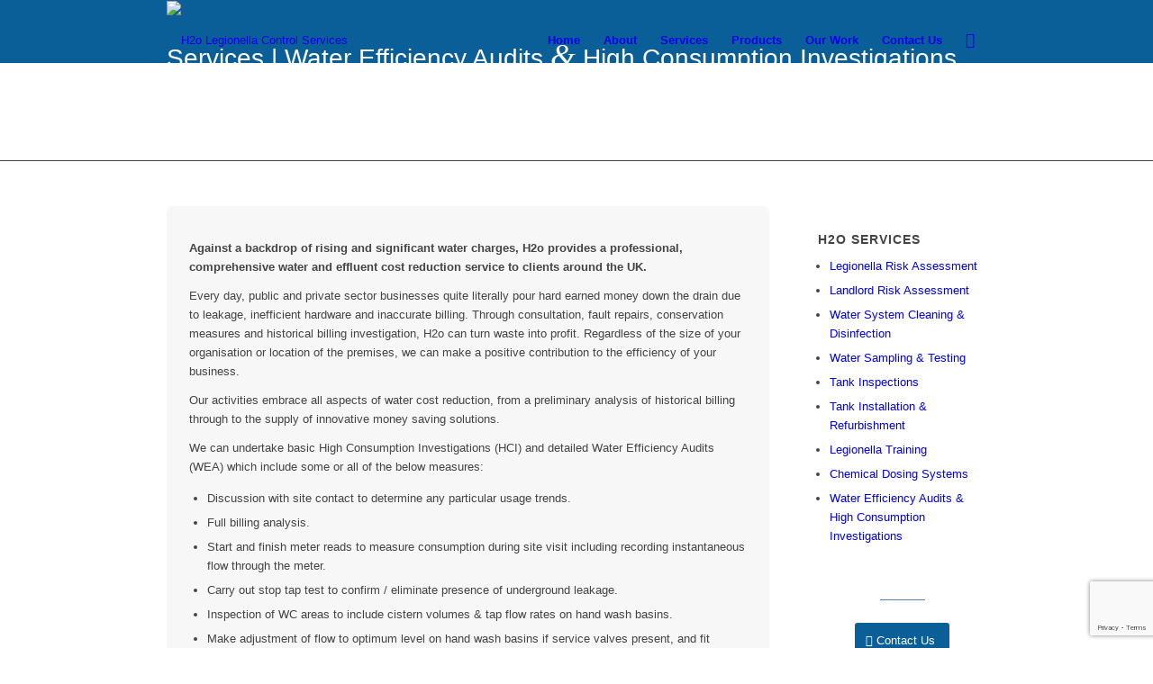

--- FILE ---
content_type: text/html; charset=UTF-8
request_url: https://h2oscotland.com/service/water-efficiency-audits-high-consumption-investigations/
body_size: 16672
content:
<!DOCTYPE html>
<html lang="en-US" class="html_stretched responsive av-preloader-disabled  html_header_top html_logo_left html_main_nav_header html_menu_right html_slim html_header_sticky_disabled html_header_shrinking_disabled html_header_transparency html_mobile_menu_phone html_header_searchicon html_content_align_center html_header_unstick_top_disabled html_header_stretch_disabled html_av-submenu-hidden html_av-submenu-display-click html_av-overlay-side html_av-overlay-side-classic html_av-submenu-noclone html_entry_id_650 av-cookies-no-cookie-consent av-no-preview av-default-lightbox html_text_menu_active av-mobile-menu-switch-default">
<head>
<meta charset="UTF-8" />
<meta name="robots" content="index, follow" />


<!-- mobile setting -->
<meta name="viewport" content="width=device-width, initial-scale=1">

<!-- Scripts/CSS and wp_head hook -->
<title>Water Efficiency Audits &#038; High Consumption Investigations &#8211; H2o Legionella Control Services</title>
<meta name='robots' content='max-image-preview:large' />
<link rel="alternate" type="application/rss+xml" title="H2o Legionella Control Services &raquo; Feed" href="https://h2oscotland.com/feed/" />
<link rel="alternate" type="application/rss+xml" title="H2o Legionella Control Services &raquo; Comments Feed" href="https://h2oscotland.com/comments/feed/" />

<!-- google webfont font replacement -->

			<script type='text/javascript'>

				(function() {

					/*	check if webfonts are disabled by user setting via cookie - or user must opt in.	*/
					var html = document.getElementsByTagName('html')[0];
					var cookie_check = html.className.indexOf('av-cookies-needs-opt-in') >= 0 || html.className.indexOf('av-cookies-can-opt-out') >= 0;
					var allow_continue = true;
					var silent_accept_cookie = html.className.indexOf('av-cookies-user-silent-accept') >= 0;

					if( cookie_check && ! silent_accept_cookie )
					{
						if( ! document.cookie.match(/aviaCookieConsent/) || html.className.indexOf('av-cookies-session-refused') >= 0 )
						{
							allow_continue = false;
						}
						else
						{
							if( ! document.cookie.match(/aviaPrivacyRefuseCookiesHideBar/) )
							{
								allow_continue = false;
							}
							else if( ! document.cookie.match(/aviaPrivacyEssentialCookiesEnabled/) )
							{
								allow_continue = false;
							}
							else if( document.cookie.match(/aviaPrivacyGoogleWebfontsDisabled/) )
							{
								allow_continue = false;
							}
						}
					}

					if( allow_continue )
					{
						var f = document.createElement('link');

						f.type 	= 'text/css';
						f.rel 	= 'stylesheet';
						f.href 	= 'https://fonts.googleapis.com/css?family=Carme%7COpen+Sans:400,600&display=auto';
						f.id 	= 'avia-google-webfont';

						document.getElementsByTagName('head')[0].appendChild(f);
					}
				})();

			</script>
			<script type="text/javascript">
/* <![CDATA[ */
window._wpemojiSettings = {"baseUrl":"https:\/\/s.w.org\/images\/core\/emoji\/15.0.3\/72x72\/","ext":".png","svgUrl":"https:\/\/s.w.org\/images\/core\/emoji\/15.0.3\/svg\/","svgExt":".svg","source":{"concatemoji":"https:\/\/h2oscotland.com\/wp-includes\/js\/wp-emoji-release.min.js?ver=6.6.2"}};
/*! This file is auto-generated */
!function(i,n){var o,s,e;function c(e){try{var t={supportTests:e,timestamp:(new Date).valueOf()};sessionStorage.setItem(o,JSON.stringify(t))}catch(e){}}function p(e,t,n){e.clearRect(0,0,e.canvas.width,e.canvas.height),e.fillText(t,0,0);var t=new Uint32Array(e.getImageData(0,0,e.canvas.width,e.canvas.height).data),r=(e.clearRect(0,0,e.canvas.width,e.canvas.height),e.fillText(n,0,0),new Uint32Array(e.getImageData(0,0,e.canvas.width,e.canvas.height).data));return t.every(function(e,t){return e===r[t]})}function u(e,t,n){switch(t){case"flag":return n(e,"\ud83c\udff3\ufe0f\u200d\u26a7\ufe0f","\ud83c\udff3\ufe0f\u200b\u26a7\ufe0f")?!1:!n(e,"\ud83c\uddfa\ud83c\uddf3","\ud83c\uddfa\u200b\ud83c\uddf3")&&!n(e,"\ud83c\udff4\udb40\udc67\udb40\udc62\udb40\udc65\udb40\udc6e\udb40\udc67\udb40\udc7f","\ud83c\udff4\u200b\udb40\udc67\u200b\udb40\udc62\u200b\udb40\udc65\u200b\udb40\udc6e\u200b\udb40\udc67\u200b\udb40\udc7f");case"emoji":return!n(e,"\ud83d\udc26\u200d\u2b1b","\ud83d\udc26\u200b\u2b1b")}return!1}function f(e,t,n){var r="undefined"!=typeof WorkerGlobalScope&&self instanceof WorkerGlobalScope?new OffscreenCanvas(300,150):i.createElement("canvas"),a=r.getContext("2d",{willReadFrequently:!0}),o=(a.textBaseline="top",a.font="600 32px Arial",{});return e.forEach(function(e){o[e]=t(a,e,n)}),o}function t(e){var t=i.createElement("script");t.src=e,t.defer=!0,i.head.appendChild(t)}"undefined"!=typeof Promise&&(o="wpEmojiSettingsSupports",s=["flag","emoji"],n.supports={everything:!0,everythingExceptFlag:!0},e=new Promise(function(e){i.addEventListener("DOMContentLoaded",e,{once:!0})}),new Promise(function(t){var n=function(){try{var e=JSON.parse(sessionStorage.getItem(o));if("object"==typeof e&&"number"==typeof e.timestamp&&(new Date).valueOf()<e.timestamp+604800&&"object"==typeof e.supportTests)return e.supportTests}catch(e){}return null}();if(!n){if("undefined"!=typeof Worker&&"undefined"!=typeof OffscreenCanvas&&"undefined"!=typeof URL&&URL.createObjectURL&&"undefined"!=typeof Blob)try{var e="postMessage("+f.toString()+"("+[JSON.stringify(s),u.toString(),p.toString()].join(",")+"));",r=new Blob([e],{type:"text/javascript"}),a=new Worker(URL.createObjectURL(r),{name:"wpTestEmojiSupports"});return void(a.onmessage=function(e){c(n=e.data),a.terminate(),t(n)})}catch(e){}c(n=f(s,u,p))}t(n)}).then(function(e){for(var t in e)n.supports[t]=e[t],n.supports.everything=n.supports.everything&&n.supports[t],"flag"!==t&&(n.supports.everythingExceptFlag=n.supports.everythingExceptFlag&&n.supports[t]);n.supports.everythingExceptFlag=n.supports.everythingExceptFlag&&!n.supports.flag,n.DOMReady=!1,n.readyCallback=function(){n.DOMReady=!0}}).then(function(){return e}).then(function(){var e;n.supports.everything||(n.readyCallback(),(e=n.source||{}).concatemoji?t(e.concatemoji):e.wpemoji&&e.twemoji&&(t(e.twemoji),t(e.wpemoji)))}))}((window,document),window._wpemojiSettings);
/* ]]> */
</script>
<link rel='stylesheet' id='avia-grid-css' href='https://h2oscotland.com/wp-content/themes/enfold/css/grid.css?ver=6.0.6' type='text/css' media='all' />
<link rel='stylesheet' id='avia-base-css' href='https://h2oscotland.com/wp-content/themes/enfold/css/base.css?ver=6.0.6' type='text/css' media='all' />
<link rel='stylesheet' id='avia-layout-css' href='https://h2oscotland.com/wp-content/themes/enfold/css/layout.css?ver=6.0.6' type='text/css' media='all' />
<link rel='stylesheet' id='avia-module-audioplayer-css' href='https://h2oscotland.com/wp-content/themes/enfold/config-templatebuilder/avia-shortcodes/audio-player/audio-player.css?ver=6.0.6' type='text/css' media='all' />
<link rel='stylesheet' id='avia-module-blog-css' href='https://h2oscotland.com/wp-content/themes/enfold/config-templatebuilder/avia-shortcodes/blog/blog.css?ver=6.0.6' type='text/css' media='all' />
<link rel='stylesheet' id='avia-module-postslider-css' href='https://h2oscotland.com/wp-content/themes/enfold/config-templatebuilder/avia-shortcodes/postslider/postslider.css?ver=6.0.6' type='text/css' media='all' />
<link rel='stylesheet' id='avia-module-button-css' href='https://h2oscotland.com/wp-content/themes/enfold/config-templatebuilder/avia-shortcodes/buttons/buttons.css?ver=6.0.6' type='text/css' media='all' />
<link rel='stylesheet' id='avia-module-buttonrow-css' href='https://h2oscotland.com/wp-content/themes/enfold/config-templatebuilder/avia-shortcodes/buttonrow/buttonrow.css?ver=6.0.6' type='text/css' media='all' />
<link rel='stylesheet' id='avia-module-button-fullwidth-css' href='https://h2oscotland.com/wp-content/themes/enfold/config-templatebuilder/avia-shortcodes/buttons_fullwidth/buttons_fullwidth.css?ver=6.0.6' type='text/css' media='all' />
<link rel='stylesheet' id='avia-module-catalogue-css' href='https://h2oscotland.com/wp-content/themes/enfold/config-templatebuilder/avia-shortcodes/catalogue/catalogue.css?ver=6.0.6' type='text/css' media='all' />
<link rel='stylesheet' id='avia-module-comments-css' href='https://h2oscotland.com/wp-content/themes/enfold/config-templatebuilder/avia-shortcodes/comments/comments.css?ver=6.0.6' type='text/css' media='all' />
<link rel='stylesheet' id='avia-module-contact-css' href='https://h2oscotland.com/wp-content/themes/enfold/config-templatebuilder/avia-shortcodes/contact/contact.css?ver=6.0.6' type='text/css' media='all' />
<link rel='stylesheet' id='avia-module-slideshow-css' href='https://h2oscotland.com/wp-content/themes/enfold/config-templatebuilder/avia-shortcodes/slideshow/slideshow.css?ver=6.0.6' type='text/css' media='all' />
<link rel='stylesheet' id='avia-module-slideshow-contentpartner-css' href='https://h2oscotland.com/wp-content/themes/enfold/config-templatebuilder/avia-shortcodes/contentslider/contentslider.css?ver=6.0.6' type='text/css' media='all' />
<link rel='stylesheet' id='avia-module-countdown-css' href='https://h2oscotland.com/wp-content/themes/enfold/config-templatebuilder/avia-shortcodes/countdown/countdown.css?ver=6.0.6' type='text/css' media='all' />
<link rel='stylesheet' id='avia-module-dynamic-field-css' href='https://h2oscotland.com/wp-content/themes/enfold/config-templatebuilder/avia-shortcodes/dynamic_field/dynamic_field.css?ver=6.0.6' type='text/css' media='all' />
<link rel='stylesheet' id='avia-module-gallery-css' href='https://h2oscotland.com/wp-content/themes/enfold/config-templatebuilder/avia-shortcodes/gallery/gallery.css?ver=6.0.6' type='text/css' media='all' />
<link rel='stylesheet' id='avia-module-gallery-hor-css' href='https://h2oscotland.com/wp-content/themes/enfold/config-templatebuilder/avia-shortcodes/gallery_horizontal/gallery_horizontal.css?ver=6.0.6' type='text/css' media='all' />
<link rel='stylesheet' id='avia-module-maps-css' href='https://h2oscotland.com/wp-content/themes/enfold/config-templatebuilder/avia-shortcodes/google_maps/google_maps.css?ver=6.0.6' type='text/css' media='all' />
<link rel='stylesheet' id='avia-module-gridrow-css' href='https://h2oscotland.com/wp-content/themes/enfold/config-templatebuilder/avia-shortcodes/grid_row/grid_row.css?ver=6.0.6' type='text/css' media='all' />
<link rel='stylesheet' id='avia-module-heading-css' href='https://h2oscotland.com/wp-content/themes/enfold/config-templatebuilder/avia-shortcodes/heading/heading.css?ver=6.0.6' type='text/css' media='all' />
<link rel='stylesheet' id='avia-module-rotator-css' href='https://h2oscotland.com/wp-content/themes/enfold/config-templatebuilder/avia-shortcodes/headline_rotator/headline_rotator.css?ver=6.0.6' type='text/css' media='all' />
<link rel='stylesheet' id='avia-module-hr-css' href='https://h2oscotland.com/wp-content/themes/enfold/config-templatebuilder/avia-shortcodes/hr/hr.css?ver=6.0.6' type='text/css' media='all' />
<link rel='stylesheet' id='avia-module-icon-css' href='https://h2oscotland.com/wp-content/themes/enfold/config-templatebuilder/avia-shortcodes/icon/icon.css?ver=6.0.6' type='text/css' media='all' />
<link rel='stylesheet' id='avia-module-icon-circles-css' href='https://h2oscotland.com/wp-content/themes/enfold/config-templatebuilder/avia-shortcodes/icon_circles/icon_circles.css?ver=6.0.6' type='text/css' media='all' />
<link rel='stylesheet' id='avia-module-iconbox-css' href='https://h2oscotland.com/wp-content/themes/enfold/config-templatebuilder/avia-shortcodes/iconbox/iconbox.css?ver=6.0.6' type='text/css' media='all' />
<link rel='stylesheet' id='avia-module-icongrid-css' href='https://h2oscotland.com/wp-content/themes/enfold/config-templatebuilder/avia-shortcodes/icongrid/icongrid.css?ver=6.0.6' type='text/css' media='all' />
<link rel='stylesheet' id='avia-module-iconlist-css' href='https://h2oscotland.com/wp-content/themes/enfold/config-templatebuilder/avia-shortcodes/iconlist/iconlist.css?ver=6.0.6' type='text/css' media='all' />
<link rel='stylesheet' id='avia-module-image-css' href='https://h2oscotland.com/wp-content/themes/enfold/config-templatebuilder/avia-shortcodes/image/image.css?ver=6.0.6' type='text/css' media='all' />
<link rel='stylesheet' id='avia-module-image-diff-css' href='https://h2oscotland.com/wp-content/themes/enfold/config-templatebuilder/avia-shortcodes/image_diff/image_diff.css?ver=6.0.6' type='text/css' media='all' />
<link rel='stylesheet' id='avia-module-hotspot-css' href='https://h2oscotland.com/wp-content/themes/enfold/config-templatebuilder/avia-shortcodes/image_hotspots/image_hotspots.css?ver=6.0.6' type='text/css' media='all' />
<link rel='stylesheet' id='avia-module-sc-lottie-animation-css' href='https://h2oscotland.com/wp-content/themes/enfold/config-templatebuilder/avia-shortcodes/lottie_animation/lottie_animation.css?ver=6.0.6' type='text/css' media='all' />
<link rel='stylesheet' id='avia-module-magazine-css' href='https://h2oscotland.com/wp-content/themes/enfold/config-templatebuilder/avia-shortcodes/magazine/magazine.css?ver=6.0.6' type='text/css' media='all' />
<link rel='stylesheet' id='avia-module-masonry-css' href='https://h2oscotland.com/wp-content/themes/enfold/config-templatebuilder/avia-shortcodes/masonry_entries/masonry_entries.css?ver=6.0.6' type='text/css' media='all' />
<link rel='stylesheet' id='avia-siteloader-css' href='https://h2oscotland.com/wp-content/themes/enfold/css/avia-snippet-site-preloader.css?ver=6.0.6' type='text/css' media='all' />
<link rel='stylesheet' id='avia-module-menu-css' href='https://h2oscotland.com/wp-content/themes/enfold/config-templatebuilder/avia-shortcodes/menu/menu.css?ver=6.0.6' type='text/css' media='all' />
<link rel='stylesheet' id='avia-module-notification-css' href='https://h2oscotland.com/wp-content/themes/enfold/config-templatebuilder/avia-shortcodes/notification/notification.css?ver=6.0.6' type='text/css' media='all' />
<link rel='stylesheet' id='avia-module-numbers-css' href='https://h2oscotland.com/wp-content/themes/enfold/config-templatebuilder/avia-shortcodes/numbers/numbers.css?ver=6.0.6' type='text/css' media='all' />
<link rel='stylesheet' id='avia-module-portfolio-css' href='https://h2oscotland.com/wp-content/themes/enfold/config-templatebuilder/avia-shortcodes/portfolio/portfolio.css?ver=6.0.6' type='text/css' media='all' />
<link rel='stylesheet' id='avia-module-post-metadata-css' href='https://h2oscotland.com/wp-content/themes/enfold/config-templatebuilder/avia-shortcodes/post_metadata/post_metadata.css?ver=6.0.6' type='text/css' media='all' />
<link rel='stylesheet' id='avia-module-progress-bar-css' href='https://h2oscotland.com/wp-content/themes/enfold/config-templatebuilder/avia-shortcodes/progressbar/progressbar.css?ver=6.0.6' type='text/css' media='all' />
<link rel='stylesheet' id='avia-module-promobox-css' href='https://h2oscotland.com/wp-content/themes/enfold/config-templatebuilder/avia-shortcodes/promobox/promobox.css?ver=6.0.6' type='text/css' media='all' />
<link rel='stylesheet' id='avia-sc-search-css' href='https://h2oscotland.com/wp-content/themes/enfold/config-templatebuilder/avia-shortcodes/search/search.css?ver=6.0.6' type='text/css' media='all' />
<link rel='stylesheet' id='avia-module-slideshow-accordion-css' href='https://h2oscotland.com/wp-content/themes/enfold/config-templatebuilder/avia-shortcodes/slideshow_accordion/slideshow_accordion.css?ver=6.0.6' type='text/css' media='all' />
<link rel='stylesheet' id='avia-module-slideshow-feature-image-css' href='https://h2oscotland.com/wp-content/themes/enfold/config-templatebuilder/avia-shortcodes/slideshow_feature_image/slideshow_feature_image.css?ver=6.0.6' type='text/css' media='all' />
<link rel='stylesheet' id='avia-module-slideshow-fullsize-css' href='https://h2oscotland.com/wp-content/themes/enfold/config-templatebuilder/avia-shortcodes/slideshow_fullsize/slideshow_fullsize.css?ver=6.0.6' type='text/css' media='all' />
<link rel='stylesheet' id='avia-module-slideshow-fullscreen-css' href='https://h2oscotland.com/wp-content/themes/enfold/config-templatebuilder/avia-shortcodes/slideshow_fullscreen/slideshow_fullscreen.css?ver=6.0.6' type='text/css' media='all' />
<link rel='stylesheet' id='avia-module-slideshow-ls-css' href='https://h2oscotland.com/wp-content/themes/enfold/config-templatebuilder/avia-shortcodes/slideshow_layerslider/slideshow_layerslider.css?ver=6.0.6' type='text/css' media='all' />
<link rel='stylesheet' id='avia-module-social-css' href='https://h2oscotland.com/wp-content/themes/enfold/config-templatebuilder/avia-shortcodes/social_share/social_share.css?ver=6.0.6' type='text/css' media='all' />
<link rel='stylesheet' id='avia-module-tabsection-css' href='https://h2oscotland.com/wp-content/themes/enfold/config-templatebuilder/avia-shortcodes/tab_section/tab_section.css?ver=6.0.6' type='text/css' media='all' />
<link rel='stylesheet' id='avia-module-table-css' href='https://h2oscotland.com/wp-content/themes/enfold/config-templatebuilder/avia-shortcodes/table/table.css?ver=6.0.6' type='text/css' media='all' />
<link rel='stylesheet' id='avia-module-tabs-css' href='https://h2oscotland.com/wp-content/themes/enfold/config-templatebuilder/avia-shortcodes/tabs/tabs.css?ver=6.0.6' type='text/css' media='all' />
<link rel='stylesheet' id='avia-module-team-css' href='https://h2oscotland.com/wp-content/themes/enfold/config-templatebuilder/avia-shortcodes/team/team.css?ver=6.0.6' type='text/css' media='all' />
<link rel='stylesheet' id='avia-module-testimonials-css' href='https://h2oscotland.com/wp-content/themes/enfold/config-templatebuilder/avia-shortcodes/testimonials/testimonials.css?ver=6.0.6' type='text/css' media='all' />
<link rel='stylesheet' id='avia-module-timeline-css' href='https://h2oscotland.com/wp-content/themes/enfold/config-templatebuilder/avia-shortcodes/timeline/timeline.css?ver=6.0.6' type='text/css' media='all' />
<link rel='stylesheet' id='avia-module-toggles-css' href='https://h2oscotland.com/wp-content/themes/enfold/config-templatebuilder/avia-shortcodes/toggles/toggles.css?ver=6.0.6' type='text/css' media='all' />
<link rel='stylesheet' id='avia-module-video-css' href='https://h2oscotland.com/wp-content/themes/enfold/config-templatebuilder/avia-shortcodes/video/video.css?ver=6.0.6' type='text/css' media='all' />
<style id='wp-emoji-styles-inline-css' type='text/css'>

	img.wp-smiley, img.emoji {
		display: inline !important;
		border: none !important;
		box-shadow: none !important;
		height: 1em !important;
		width: 1em !important;
		margin: 0 0.07em !important;
		vertical-align: -0.1em !important;
		background: none !important;
		padding: 0 !important;
	}
</style>
<link rel='stylesheet' id='wp-block-library-css' href='https://h2oscotland.com/wp-includes/css/dist/block-library/style.min.css?ver=6.6.2' type='text/css' media='all' />
<style id='global-styles-inline-css' type='text/css'>
:root{--wp--preset--aspect-ratio--square: 1;--wp--preset--aspect-ratio--4-3: 4/3;--wp--preset--aspect-ratio--3-4: 3/4;--wp--preset--aspect-ratio--3-2: 3/2;--wp--preset--aspect-ratio--2-3: 2/3;--wp--preset--aspect-ratio--16-9: 16/9;--wp--preset--aspect-ratio--9-16: 9/16;--wp--preset--color--black: #000000;--wp--preset--color--cyan-bluish-gray: #abb8c3;--wp--preset--color--white: #ffffff;--wp--preset--color--pale-pink: #f78da7;--wp--preset--color--vivid-red: #cf2e2e;--wp--preset--color--luminous-vivid-orange: #ff6900;--wp--preset--color--luminous-vivid-amber: #fcb900;--wp--preset--color--light-green-cyan: #7bdcb5;--wp--preset--color--vivid-green-cyan: #00d084;--wp--preset--color--pale-cyan-blue: #8ed1fc;--wp--preset--color--vivid-cyan-blue: #0693e3;--wp--preset--color--vivid-purple: #9b51e0;--wp--preset--color--metallic-red: #b02b2c;--wp--preset--color--maximum-yellow-red: #edae44;--wp--preset--color--yellow-sun: #eeee22;--wp--preset--color--palm-leaf: #83a846;--wp--preset--color--aero: #7bb0e7;--wp--preset--color--old-lavender: #745f7e;--wp--preset--color--steel-teal: #5f8789;--wp--preset--color--raspberry-pink: #d65799;--wp--preset--color--medium-turquoise: #4ecac2;--wp--preset--gradient--vivid-cyan-blue-to-vivid-purple: linear-gradient(135deg,rgba(6,147,227,1) 0%,rgb(155,81,224) 100%);--wp--preset--gradient--light-green-cyan-to-vivid-green-cyan: linear-gradient(135deg,rgb(122,220,180) 0%,rgb(0,208,130) 100%);--wp--preset--gradient--luminous-vivid-amber-to-luminous-vivid-orange: linear-gradient(135deg,rgba(252,185,0,1) 0%,rgba(255,105,0,1) 100%);--wp--preset--gradient--luminous-vivid-orange-to-vivid-red: linear-gradient(135deg,rgba(255,105,0,1) 0%,rgb(207,46,46) 100%);--wp--preset--gradient--very-light-gray-to-cyan-bluish-gray: linear-gradient(135deg,rgb(238,238,238) 0%,rgb(169,184,195) 100%);--wp--preset--gradient--cool-to-warm-spectrum: linear-gradient(135deg,rgb(74,234,220) 0%,rgb(151,120,209) 20%,rgb(207,42,186) 40%,rgb(238,44,130) 60%,rgb(251,105,98) 80%,rgb(254,248,76) 100%);--wp--preset--gradient--blush-light-purple: linear-gradient(135deg,rgb(255,206,236) 0%,rgb(152,150,240) 100%);--wp--preset--gradient--blush-bordeaux: linear-gradient(135deg,rgb(254,205,165) 0%,rgb(254,45,45) 50%,rgb(107,0,62) 100%);--wp--preset--gradient--luminous-dusk: linear-gradient(135deg,rgb(255,203,112) 0%,rgb(199,81,192) 50%,rgb(65,88,208) 100%);--wp--preset--gradient--pale-ocean: linear-gradient(135deg,rgb(255,245,203) 0%,rgb(182,227,212) 50%,rgb(51,167,181) 100%);--wp--preset--gradient--electric-grass: linear-gradient(135deg,rgb(202,248,128) 0%,rgb(113,206,126) 100%);--wp--preset--gradient--midnight: linear-gradient(135deg,rgb(2,3,129) 0%,rgb(40,116,252) 100%);--wp--preset--font-size--small: 1rem;--wp--preset--font-size--medium: 1.125rem;--wp--preset--font-size--large: 1.75rem;--wp--preset--font-size--x-large: clamp(1.75rem, 3vw, 2.25rem);--wp--preset--spacing--20: 0.44rem;--wp--preset--spacing--30: 0.67rem;--wp--preset--spacing--40: 1rem;--wp--preset--spacing--50: 1.5rem;--wp--preset--spacing--60: 2.25rem;--wp--preset--spacing--70: 3.38rem;--wp--preset--spacing--80: 5.06rem;--wp--preset--shadow--natural: 6px 6px 9px rgba(0, 0, 0, 0.2);--wp--preset--shadow--deep: 12px 12px 50px rgba(0, 0, 0, 0.4);--wp--preset--shadow--sharp: 6px 6px 0px rgba(0, 0, 0, 0.2);--wp--preset--shadow--outlined: 6px 6px 0px -3px rgba(255, 255, 255, 1), 6px 6px rgba(0, 0, 0, 1);--wp--preset--shadow--crisp: 6px 6px 0px rgba(0, 0, 0, 1);}:root { --wp--style--global--content-size: 800px;--wp--style--global--wide-size: 1130px; }:where(body) { margin: 0; }.wp-site-blocks > .alignleft { float: left; margin-right: 2em; }.wp-site-blocks > .alignright { float: right; margin-left: 2em; }.wp-site-blocks > .aligncenter { justify-content: center; margin-left: auto; margin-right: auto; }:where(.is-layout-flex){gap: 0.5em;}:where(.is-layout-grid){gap: 0.5em;}.is-layout-flow > .alignleft{float: left;margin-inline-start: 0;margin-inline-end: 2em;}.is-layout-flow > .alignright{float: right;margin-inline-start: 2em;margin-inline-end: 0;}.is-layout-flow > .aligncenter{margin-left: auto !important;margin-right: auto !important;}.is-layout-constrained > .alignleft{float: left;margin-inline-start: 0;margin-inline-end: 2em;}.is-layout-constrained > .alignright{float: right;margin-inline-start: 2em;margin-inline-end: 0;}.is-layout-constrained > .aligncenter{margin-left: auto !important;margin-right: auto !important;}.is-layout-constrained > :where(:not(.alignleft):not(.alignright):not(.alignfull)){max-width: var(--wp--style--global--content-size);margin-left: auto !important;margin-right: auto !important;}.is-layout-constrained > .alignwide{max-width: var(--wp--style--global--wide-size);}body .is-layout-flex{display: flex;}.is-layout-flex{flex-wrap: wrap;align-items: center;}.is-layout-flex > :is(*, div){margin: 0;}body .is-layout-grid{display: grid;}.is-layout-grid > :is(*, div){margin: 0;}body{padding-top: 0px;padding-right: 0px;padding-bottom: 0px;padding-left: 0px;}a:where(:not(.wp-element-button)){text-decoration: underline;}:root :where(.wp-element-button, .wp-block-button__link){background-color: #32373c;border-width: 0;color: #fff;font-family: inherit;font-size: inherit;line-height: inherit;padding: calc(0.667em + 2px) calc(1.333em + 2px);text-decoration: none;}.has-black-color{color: var(--wp--preset--color--black) !important;}.has-cyan-bluish-gray-color{color: var(--wp--preset--color--cyan-bluish-gray) !important;}.has-white-color{color: var(--wp--preset--color--white) !important;}.has-pale-pink-color{color: var(--wp--preset--color--pale-pink) !important;}.has-vivid-red-color{color: var(--wp--preset--color--vivid-red) !important;}.has-luminous-vivid-orange-color{color: var(--wp--preset--color--luminous-vivid-orange) !important;}.has-luminous-vivid-amber-color{color: var(--wp--preset--color--luminous-vivid-amber) !important;}.has-light-green-cyan-color{color: var(--wp--preset--color--light-green-cyan) !important;}.has-vivid-green-cyan-color{color: var(--wp--preset--color--vivid-green-cyan) !important;}.has-pale-cyan-blue-color{color: var(--wp--preset--color--pale-cyan-blue) !important;}.has-vivid-cyan-blue-color{color: var(--wp--preset--color--vivid-cyan-blue) !important;}.has-vivid-purple-color{color: var(--wp--preset--color--vivid-purple) !important;}.has-metallic-red-color{color: var(--wp--preset--color--metallic-red) !important;}.has-maximum-yellow-red-color{color: var(--wp--preset--color--maximum-yellow-red) !important;}.has-yellow-sun-color{color: var(--wp--preset--color--yellow-sun) !important;}.has-palm-leaf-color{color: var(--wp--preset--color--palm-leaf) !important;}.has-aero-color{color: var(--wp--preset--color--aero) !important;}.has-old-lavender-color{color: var(--wp--preset--color--old-lavender) !important;}.has-steel-teal-color{color: var(--wp--preset--color--steel-teal) !important;}.has-raspberry-pink-color{color: var(--wp--preset--color--raspberry-pink) !important;}.has-medium-turquoise-color{color: var(--wp--preset--color--medium-turquoise) !important;}.has-black-background-color{background-color: var(--wp--preset--color--black) !important;}.has-cyan-bluish-gray-background-color{background-color: var(--wp--preset--color--cyan-bluish-gray) !important;}.has-white-background-color{background-color: var(--wp--preset--color--white) !important;}.has-pale-pink-background-color{background-color: var(--wp--preset--color--pale-pink) !important;}.has-vivid-red-background-color{background-color: var(--wp--preset--color--vivid-red) !important;}.has-luminous-vivid-orange-background-color{background-color: var(--wp--preset--color--luminous-vivid-orange) !important;}.has-luminous-vivid-amber-background-color{background-color: var(--wp--preset--color--luminous-vivid-amber) !important;}.has-light-green-cyan-background-color{background-color: var(--wp--preset--color--light-green-cyan) !important;}.has-vivid-green-cyan-background-color{background-color: var(--wp--preset--color--vivid-green-cyan) !important;}.has-pale-cyan-blue-background-color{background-color: var(--wp--preset--color--pale-cyan-blue) !important;}.has-vivid-cyan-blue-background-color{background-color: var(--wp--preset--color--vivid-cyan-blue) !important;}.has-vivid-purple-background-color{background-color: var(--wp--preset--color--vivid-purple) !important;}.has-metallic-red-background-color{background-color: var(--wp--preset--color--metallic-red) !important;}.has-maximum-yellow-red-background-color{background-color: var(--wp--preset--color--maximum-yellow-red) !important;}.has-yellow-sun-background-color{background-color: var(--wp--preset--color--yellow-sun) !important;}.has-palm-leaf-background-color{background-color: var(--wp--preset--color--palm-leaf) !important;}.has-aero-background-color{background-color: var(--wp--preset--color--aero) !important;}.has-old-lavender-background-color{background-color: var(--wp--preset--color--old-lavender) !important;}.has-steel-teal-background-color{background-color: var(--wp--preset--color--steel-teal) !important;}.has-raspberry-pink-background-color{background-color: var(--wp--preset--color--raspberry-pink) !important;}.has-medium-turquoise-background-color{background-color: var(--wp--preset--color--medium-turquoise) !important;}.has-black-border-color{border-color: var(--wp--preset--color--black) !important;}.has-cyan-bluish-gray-border-color{border-color: var(--wp--preset--color--cyan-bluish-gray) !important;}.has-white-border-color{border-color: var(--wp--preset--color--white) !important;}.has-pale-pink-border-color{border-color: var(--wp--preset--color--pale-pink) !important;}.has-vivid-red-border-color{border-color: var(--wp--preset--color--vivid-red) !important;}.has-luminous-vivid-orange-border-color{border-color: var(--wp--preset--color--luminous-vivid-orange) !important;}.has-luminous-vivid-amber-border-color{border-color: var(--wp--preset--color--luminous-vivid-amber) !important;}.has-light-green-cyan-border-color{border-color: var(--wp--preset--color--light-green-cyan) !important;}.has-vivid-green-cyan-border-color{border-color: var(--wp--preset--color--vivid-green-cyan) !important;}.has-pale-cyan-blue-border-color{border-color: var(--wp--preset--color--pale-cyan-blue) !important;}.has-vivid-cyan-blue-border-color{border-color: var(--wp--preset--color--vivid-cyan-blue) !important;}.has-vivid-purple-border-color{border-color: var(--wp--preset--color--vivid-purple) !important;}.has-metallic-red-border-color{border-color: var(--wp--preset--color--metallic-red) !important;}.has-maximum-yellow-red-border-color{border-color: var(--wp--preset--color--maximum-yellow-red) !important;}.has-yellow-sun-border-color{border-color: var(--wp--preset--color--yellow-sun) !important;}.has-palm-leaf-border-color{border-color: var(--wp--preset--color--palm-leaf) !important;}.has-aero-border-color{border-color: var(--wp--preset--color--aero) !important;}.has-old-lavender-border-color{border-color: var(--wp--preset--color--old-lavender) !important;}.has-steel-teal-border-color{border-color: var(--wp--preset--color--steel-teal) !important;}.has-raspberry-pink-border-color{border-color: var(--wp--preset--color--raspberry-pink) !important;}.has-medium-turquoise-border-color{border-color: var(--wp--preset--color--medium-turquoise) !important;}.has-vivid-cyan-blue-to-vivid-purple-gradient-background{background: var(--wp--preset--gradient--vivid-cyan-blue-to-vivid-purple) !important;}.has-light-green-cyan-to-vivid-green-cyan-gradient-background{background: var(--wp--preset--gradient--light-green-cyan-to-vivid-green-cyan) !important;}.has-luminous-vivid-amber-to-luminous-vivid-orange-gradient-background{background: var(--wp--preset--gradient--luminous-vivid-amber-to-luminous-vivid-orange) !important;}.has-luminous-vivid-orange-to-vivid-red-gradient-background{background: var(--wp--preset--gradient--luminous-vivid-orange-to-vivid-red) !important;}.has-very-light-gray-to-cyan-bluish-gray-gradient-background{background: var(--wp--preset--gradient--very-light-gray-to-cyan-bluish-gray) !important;}.has-cool-to-warm-spectrum-gradient-background{background: var(--wp--preset--gradient--cool-to-warm-spectrum) !important;}.has-blush-light-purple-gradient-background{background: var(--wp--preset--gradient--blush-light-purple) !important;}.has-blush-bordeaux-gradient-background{background: var(--wp--preset--gradient--blush-bordeaux) !important;}.has-luminous-dusk-gradient-background{background: var(--wp--preset--gradient--luminous-dusk) !important;}.has-pale-ocean-gradient-background{background: var(--wp--preset--gradient--pale-ocean) !important;}.has-electric-grass-gradient-background{background: var(--wp--preset--gradient--electric-grass) !important;}.has-midnight-gradient-background{background: var(--wp--preset--gradient--midnight) !important;}.has-small-font-size{font-size: var(--wp--preset--font-size--small) !important;}.has-medium-font-size{font-size: var(--wp--preset--font-size--medium) !important;}.has-large-font-size{font-size: var(--wp--preset--font-size--large) !important;}.has-x-large-font-size{font-size: var(--wp--preset--font-size--x-large) !important;}
:where(.wp-block-post-template.is-layout-flex){gap: 1.25em;}:where(.wp-block-post-template.is-layout-grid){gap: 1.25em;}
:where(.wp-block-columns.is-layout-flex){gap: 2em;}:where(.wp-block-columns.is-layout-grid){gap: 2em;}
:root :where(.wp-block-pullquote){font-size: 1.5em;line-height: 1.6;}
</style>
<link rel='stylesheet' id='contact-form-7-css' href='https://h2oscotland.com/wp-content/plugins/contact-form-7/includes/css/styles.css?ver=6.0' type='text/css' media='all' />
<link rel='stylesheet' id='avia-scs-css' href='https://h2oscotland.com/wp-content/themes/enfold/css/shortcodes.css?ver=6.0.6' type='text/css' media='all' />
<link rel='stylesheet' id='avia-fold-unfold-css' href='https://h2oscotland.com/wp-content/themes/enfold/css/avia-snippet-fold-unfold.css?ver=6.0.6' type='text/css' media='all' />
<link rel='stylesheet' id='avia-popup-css-css' href='https://h2oscotland.com/wp-content/themes/enfold/js/aviapopup/magnific-popup.min.css?ver=6.0.6' type='text/css' media='screen' />
<link rel='stylesheet' id='avia-lightbox-css' href='https://h2oscotland.com/wp-content/themes/enfold/css/avia-snippet-lightbox.css?ver=6.0.6' type='text/css' media='screen' />
<link rel='stylesheet' id='avia-widget-css-css' href='https://h2oscotland.com/wp-content/themes/enfold/css/avia-snippet-widget.css?ver=6.0.6' type='text/css' media='screen' />
<link rel='stylesheet' id='avia-dynamic-css' href='https://h2oscotland.com/wp-content/uploads/dynamic_avia/enfold.css?ver=683a6c1d90c37' type='text/css' media='all' />
<link rel='stylesheet' id='avia-custom-css' href='https://h2oscotland.com/wp-content/themes/enfold/css/custom.css?ver=6.0.6' type='text/css' media='all' />
<link rel='stylesheet' id='avia-single-post-650-css' href='https://h2oscotland.com/wp-content/uploads/dynamic_avia/avia_posts_css/post-650.css?ver=ver-1748675465' type='text/css' media='all' />
<script type="text/javascript" src="https://h2oscotland.com/wp-includes/js/jquery/jquery.min.js?ver=3.7.1" id="jquery-core-js"></script>
<script type="text/javascript" src="https://h2oscotland.com/wp-includes/js/jquery/jquery-migrate.min.js?ver=3.4.1" id="jquery-migrate-js"></script>
<script type="text/javascript" src="https://h2oscotland.com/wp-content/themes/enfold/js/avia-js.js?ver=6.0.6" id="avia-js-js"></script>
<script type="text/javascript" src="https://h2oscotland.com/wp-content/themes/enfold/js/avia-compat.js?ver=6.0.6" id="avia-compat-js"></script>
<link rel="https://api.w.org/" href="https://h2oscotland.com/wp-json/" /><link rel="alternate" title="JSON" type="application/json" href="https://h2oscotland.com/wp-json/wp/v2/pages/650" /><link rel="EditURI" type="application/rsd+xml" title="RSD" href="https://h2oscotland.com/xmlrpc.php?rsd" />
<meta name="generator" content="WordPress 6.6.2" />
<link rel="canonical" href="https://h2oscotland.com/service/water-efficiency-audits-high-consumption-investigations/" />
<link rel='shortlink' href='https://h2oscotland.com/?p=650' />
<link rel="alternate" title="oEmbed (JSON)" type="application/json+oembed" href="https://h2oscotland.com/wp-json/oembed/1.0/embed?url=https%3A%2F%2Fh2oscotland.com%2Fservice%2Fwater-efficiency-audits-high-consumption-investigations%2F" />
<link rel="alternate" title="oEmbed (XML)" type="text/xml+oembed" href="https://h2oscotland.com/wp-json/oembed/1.0/embed?url=https%3A%2F%2Fh2oscotland.com%2Fservice%2Fwater-efficiency-audits-high-consumption-investigations%2F&#038;format=xml" />
<link rel="profile" href="https://gmpg.org/xfn/11" />
<link rel="alternate" type="application/rss+xml" title="H2o Legionella Control Services RSS2 Feed" href="https://h2oscotland.com/feed/" />
<link rel="pingback" href="https://h2oscotland.com/xmlrpc.php" />
<!--[if lt IE 9]><script src="https://h2oscotland.com/wp-content/themes/enfold/js/html5shiv.js"></script><![endif]-->

<style type="text/css">.recentcomments a{display:inline !important;padding:0 !important;margin:0 !important;}</style><style type="text/css">
		@font-face {font-family: 'entypo-fontello'; font-weight: normal; font-style: normal; font-display: auto;
		src: url('https://h2oscotland.com/wp-content/themes/enfold/config-templatebuilder/avia-template-builder/assets/fonts/entypo-fontello.woff2') format('woff2'),
		url('https://h2oscotland.com/wp-content/themes/enfold/config-templatebuilder/avia-template-builder/assets/fonts/entypo-fontello.woff') format('woff'),
		url('https://h2oscotland.com/wp-content/themes/enfold/config-templatebuilder/avia-template-builder/assets/fonts/entypo-fontello.ttf') format('truetype'),
		url('https://h2oscotland.com/wp-content/themes/enfold/config-templatebuilder/avia-template-builder/assets/fonts/entypo-fontello.svg#entypo-fontello') format('svg'),
		url('https://h2oscotland.com/wp-content/themes/enfold/config-templatebuilder/avia-template-builder/assets/fonts/entypo-fontello.eot'),
		url('https://h2oscotland.com/wp-content/themes/enfold/config-templatebuilder/avia-template-builder/assets/fonts/entypo-fontello.eot?#iefix') format('embedded-opentype');
		} #top .avia-font-entypo-fontello, body .avia-font-entypo-fontello, html body [data-av_iconfont='entypo-fontello']:before{ font-family: 'entypo-fontello'; }
		</style>

<!--
Debugging Info for Theme support: 

Theme: Enfold
Version: 6.0.6
Installed: enfold
AviaFramework Version: 5.6
AviaBuilder Version: 5.3
aviaElementManager Version: 1.0.1
ML:512-PU:33-PLA:8
WP:6.6.2
Compress: CSS:disabled - JS:disabled
Updates: enabled - deprecated Envato API - register Envato Token
PLAu:7
-->
</head>

<body id="top" class="page-template-default page page-id-650 page-child parent-pageid-367 stretched rtl_columns av-curtain-numeric carme open_sans " itemscope="itemscope" itemtype="https://schema.org/WebPage" >

	
	<div id='wrap_all'>

	
<header id='header' class='all_colors header_color light_bg_color  av_header_top av_logo_left av_main_nav_header av_menu_right av_slim av_header_sticky_disabled av_header_shrinking_disabled av_header_stretch_disabled av_mobile_menu_phone av_header_transparency av_header_searchicon av_header_unstick_top_disabled av_bottom_nav_disabled  av_header_border_disabled'  data-av_shrink_factor='50' role="banner" itemscope="itemscope" itemtype="https://schema.org/WPHeader" >

		<div  id='header_main' class='container_wrap container_wrap_logo'>

        <div class='container av-logo-container'><div class='inner-container'><span class='logo avia-standard-logo'><a href='https://h2oscotland.com/' class='' aria-label='H2o Legionella Control Services' ><img src="/wp-content/uploads/2016/04/logo-Copy.jpg" height="100" width="300" alt='H2o Legionella Control Services' title='' /></a></span><nav class='main_menu' data-selectname='Select a page'  role="navigation" itemscope="itemscope" itemtype="https://schema.org/SiteNavigationElement" ><div class="avia-menu av-main-nav-wrap"><ul role="menu" class="menu av-main-nav" id="avia-menu"><li role="menuitem" id="menu-item-448" class="menu-item menu-item-type-post_type menu-item-object-page menu-item-home menu-item-top-level menu-item-top-level-1"><a href="https://h2oscotland.com/" itemprop="url" tabindex="0"><span class="avia-bullet"></span><span class="avia-menu-text">Home</span><span class="avia-menu-fx"><span class="avia-arrow-wrap"><span class="avia-arrow"></span></span></span></a></li>
<li role="menuitem" id="menu-item-451" class="menu-item menu-item-type-post_type menu-item-object-page menu-item-has-children menu-item-top-level menu-item-top-level-2"><a href="https://h2oscotland.com/about-2/" itemprop="url" tabindex="0"><span class="avia-bullet"></span><span class="avia-menu-text">About</span><span class="avia-menu-fx"><span class="avia-arrow-wrap"><span class="avia-arrow"></span></span></span></a>


<ul class="sub-menu">
	<li role="menuitem" id="menu-item-713" class="menu-item menu-item-type-post_type menu-item-object-page"><a href="https://h2oscotland.com/about-2/customer-testimonials/" itemprop="url" tabindex="0"><span class="avia-bullet"></span><span class="avia-menu-text">Customer Testimonials</span></a></li>
	<li role="menuitem" id="menu-item-799" class="menu-item menu-item-type-post_type menu-item-object-page"><a href="https://h2oscotland.com/about-2/legionella-legislation/" itemprop="url" tabindex="0"><span class="avia-bullet"></span><span class="avia-menu-text">Legionella Legislation</span></a></li>
	<li role="menuitem" id="menu-item-798" class="menu-item menu-item-type-post_type menu-item-object-page"><a href="https://h2oscotland.com/about-2/legionella-legionnairess-disease/" itemprop="url" tabindex="0"><span class="avia-bullet"></span><span class="avia-menu-text">Legionella &#038; Legionnaires&#8217; Disease</span></a></li>
	<li role="menuitem" id="menu-item-877" class="menu-item menu-item-type-post_type menu-item-object-page"><a href="https://h2oscotland.com/about-2/gdpr/" itemprop="url" tabindex="0"><span class="avia-bullet"></span><span class="avia-menu-text">GDPR</span></a></li>
</ul>
</li>
<li role="menuitem" id="menu-item-449" class="menu-item menu-item-type-post_type menu-item-object-page current-page-ancestor current-menu-ancestor current-menu-parent current-page-parent current_page_parent current_page_ancestor menu-item-has-children menu-item-top-level menu-item-top-level-3"><a href="https://h2oscotland.com/service/" itemprop="url" tabindex="0"><span class="avia-bullet"></span><span class="avia-menu-text">Services</span><span class="avia-menu-fx"><span class="avia-arrow-wrap"><span class="avia-arrow"></span></span></span></a>


<ul class="sub-menu">
	<li role="menuitem" id="menu-item-501" class="menu-item menu-item-type-post_type menu-item-object-page"><a href="https://h2oscotland.com/service/legionella-risk-assessment/" itemprop="url" tabindex="0"><span class="avia-bullet"></span><span class="avia-menu-text">Legionella Risk Assessment</span></a></li>
	<li role="menuitem" id="menu-item-616" class="menu-item menu-item-type-post_type menu-item-object-page"><a href="https://h2oscotland.com/service/landlord-risk-assessment/" itemprop="url" tabindex="0"><span class="avia-bullet"></span><span class="avia-menu-text">Landlord Risk Assessment</span></a></li>
	<li role="menuitem" id="menu-item-547" class="menu-item menu-item-type-post_type menu-item-object-page"><a href="https://h2oscotland.com/service/water-system-cleaning-disinfection/" itemprop="url" tabindex="0"><span class="avia-bullet"></span><span class="avia-menu-text">Water System Cleaning &#038; Disinfection</span></a></li>
	<li role="menuitem" id="menu-item-653" class="menu-item menu-item-type-post_type menu-item-object-page"><a href="https://h2oscotland.com/service/water-sampling/" itemprop="url" tabindex="0"><span class="avia-bullet"></span><span class="avia-menu-text">Water Sampling &#038; Testing</span></a></li>
	<li role="menuitem" id="menu-item-546" class="menu-item menu-item-type-post_type menu-item-object-page"><a href="https://h2oscotland.com/service/tank-inspections/" itemprop="url" tabindex="0"><span class="avia-bullet"></span><span class="avia-menu-text">Tank Inspections</span></a></li>
	<li role="menuitem" id="menu-item-545" class="menu-item menu-item-type-post_type menu-item-object-page"><a href="https://h2oscotland.com/service/tank-installation-refurbishment/" itemprop="url" tabindex="0"><span class="avia-bullet"></span><span class="avia-menu-text">Tank Installation &#038; Refurbishment</span></a></li>
	<li role="menuitem" id="menu-item-550" class="menu-item menu-item-type-post_type menu-item-object-page"><a href="https://h2oscotland.com/service/legionella-training/" itemprop="url" tabindex="0"><span class="avia-bullet"></span><span class="avia-menu-text">Legionella Training</span></a></li>
	<li role="menuitem" id="menu-item-548" class="menu-item menu-item-type-post_type menu-item-object-page"><a href="https://h2oscotland.com/service/chemical-dosing-systems/" itemprop="url" tabindex="0"><span class="avia-bullet"></span><span class="avia-menu-text">Chemical Dosing Systems</span></a></li>
	<li role="menuitem" id="menu-item-652" class="menu-item menu-item-type-post_type menu-item-object-page current-menu-item page_item page-item-650 current_page_item"><a href="https://h2oscotland.com/service/water-efficiency-audits-high-consumption-investigations/" itemprop="url" tabindex="0"><span class="avia-bullet"></span><span class="avia-menu-text">Water Efficiency Audits &#038; High Consumption Investigations</span></a></li>
</ul>
</li>
<li role="menuitem" id="menu-item-816" class="menu-item menu-item-type-post_type menu-item-object-page menu-item-top-level menu-item-top-level-4"><a href="https://h2oscotland.com/products/" itemprop="url" tabindex="0"><span class="avia-bullet"></span><span class="avia-menu-text">Products</span><span class="avia-menu-fx"><span class="avia-arrow-wrap"><span class="avia-arrow"></span></span></span></a></li>
<li role="menuitem" id="menu-item-450" class="menu-item menu-item-type-post_type menu-item-object-page menu-item-top-level menu-item-top-level-5"><a href="https://h2oscotland.com/our_work/" itemprop="url" tabindex="0"><span class="avia-bullet"></span><span class="avia-menu-text">Our Work</span><span class="avia-menu-fx"><span class="avia-arrow-wrap"><span class="avia-arrow"></span></span></span></a></li>
<li role="menuitem" id="menu-item-452" class="menu-item menu-item-type-post_type menu-item-object-page menu-item-top-level menu-item-top-level-6"><a href="https://h2oscotland.com/contact-2/" itemprop="url" tabindex="0"><span class="avia-bullet"></span><span class="avia-menu-text">Contact Us</span><span class="avia-menu-fx"><span class="avia-arrow-wrap"><span class="avia-arrow"></span></span></span></a></li>
<li id="menu-item-search" class="noMobile menu-item menu-item-search-dropdown menu-item-avia-special" role="menuitem"><a aria-label="Search" href="?s=" rel="nofollow" data-avia-search-tooltip="
&lt;search&gt;
	&lt;form role=&quot;search&quot; action=&quot;https://h2oscotland.com/&quot; id=&quot;searchform&quot; method=&quot;get&quot; class=&quot;&quot;&gt;
		&lt;div&gt;
			&lt;input type=&quot;submit&quot; value=&quot;&quot; id=&quot;searchsubmit&quot; class=&quot;button avia-font-entypo-fontello&quot; title=&quot;Enter at least 3 characters to show search results in a dropdown or click to route to search result page to show all results&quot; /&gt;
			&lt;input type=&quot;search&quot; id=&quot;s&quot; name=&quot;s&quot; value=&quot;&quot; aria-label='Search' placeholder='Search' required /&gt;
					&lt;/div&gt;
	&lt;/form&gt;
&lt;/search&gt;
" aria-hidden='false' data-av_icon='' data-av_iconfont='entypo-fontello'><span class="avia_hidden_link_text">Search</span></a></li><li class="av-burger-menu-main menu-item-avia-special " role="menuitem">
	        			<a href="#" aria-label="Menu" aria-hidden="false">
							<span class="av-hamburger av-hamburger--spin av-js-hamburger">
								<span class="av-hamburger-box">
						          <span class="av-hamburger-inner"></span>
						          <strong>Menu</strong>
								</span>
							</span>
							<span class="avia_hidden_link_text">Menu</span>
						</a>
	        		   </li></ul></div></nav></div> </div> 
		<!-- end container_wrap-->
		</div>
<div class="header_bg"></div>
<!-- end header -->
</header>

	<div id='main' class='all_colors' data-scroll-offset='0'>

	<div id='av_section_1'  class='avia-section av-1xp2w2-0d2cae22d12f02f1f6a77528c5e336bd main_color avia-section-default avia-no-shadow  avia-builder-el-0  el_before_av_three_fourth  avia-builder-el-first  avia-bg-style-scroll av-minimum-height av-minimum-height-custom av-height-custom  container_wrap fullsize'  data-section-bg-repeat='no-repeat' data-av_minimum_height_px='70'><div class='container av-section-cont-open' style='height:70px'><main  role="main" itemprop="mainContentOfPage"  class='template-page content  av-content-full alpha units'><div class='post-entry post-entry-type-page post-entry-650'><div class='entry-content-wrapper clearfix'>
<div  class='av-special-heading av-1p8zcy-d5849c8a7b72d4246566adb723561817 av-special-heading-h3 custom-color-heading blockquote modern-quote  avia-builder-el-1  avia-builder-el-no-sibling  av-inherit-size'><h3 class='av-special-heading-tag '  itemprop="headline"  >Services | Water Efficiency Audits <span class='special_amp'>&amp;</span> High Consumption Investigations</h3><div class='av_custom_color av-subheading av-subheading_below'><p>Against a backdrop of rising and significant water charges, H2o provides a professional, comprehensive water and effluent cost reduction service to clients around the UK.</p>
</div><div class="special-heading-border"><div class="special-heading-inner-border"></div></div></div>
</div></div></main><!-- close content main element --></div></div><div id='after_section_1'  class='main_color av_default_container_wrap container_wrap fullsize'  ><div class='container av-section-cont-open' ><div class='template-page content  av-content-full alpha units'><div class='post-entry post-entry-type-page post-entry-650'><div class='entry-content-wrapper clearfix'><div  class='flex_column av-1m6ja2-7d5f7a706410f46bd975907761bd1639 av_three_fourth  avia-builder-el-2  el_after_av_section  el_before_av_one_fourth  avia-builder-el-first  first flex_column_div  '     ><section  class='av_textblock_section av-1g319u-fc84371c616f65859f36f8768cbae687 '   itemscope="itemscope" itemtype="https://schema.org/CreativeWork" ><div class='avia_textblock'  itemprop="text" ><p><strong>Against a backdrop of rising and significant water charges, H2o provides a professional, comprehensive water and effluent cost reduction service to clients around the UK.</strong></p>
<p>Every day, public and private sector businesses quite literally pour hard earned money down the drain due to leakage, inefficient hardware and inaccurate billing. Through consultation, fault repairs, conservation measures and historical billing investigation, H2o can turn waste into profit. Regardless of the size of your organisation or location of the premises, we can make a positive contribution to the efficiency of your business.</p>
<p>Our activities embrace all aspects of water cost reduction, from a preliminary analysis of historical billing through to the supply of innovative money saving solutions.</p>
<p>We can undertake basic High Consumption Investigations (HCI) and detailed Water Efficiency Audits (WEA) which include some or all of the below measures:</p>
<ul>
<li>Discussion with site contact to determine any particular usage trends.</li>
<li>Full billing analysis.</li>
<li>Start and finish meter reads to measure consumption during site visit including recording instantaneous flow through the meter.</li>
<li>Carry out stop tap test to confirm / eliminate presence of underground leakage.</li>
<li>Inspection of WC areas to include cistern volumes &amp; tap flow rates on hand wash basins.</li>
<li>Make adjustment of flow to optimum level on hand wash basins if service valves present, and fit displacement devices to cisterns.</li>
<li>Check shower heads i.e. can these be changed for water efficient types.</li>
<li>Inspection of any storage tanks to look for leaks or running overflows.</li>
<li>Walk around outside of building to look for running overflows, inspection of external taps and look for anything left running.</li>
</ul>
<p>Following the report, and subject to client approval, we would carry out the recommended work in order to achieve savings.</p>
<p>The recommended works could cover areas such as:</p>
<ul>
<li>Installation of water meters;</li>
<li>Supply of innovative water saving equipment;</li>
<li>Leakage detection and repair;</li>
<li>Identification of incorrect charging; and</li>
<li>Charge and refund negotiations due to historical billing errors.</li>
</ul>
<p><strong>Our recent projects have demonstrated that payback for most projects can be achieved within 12 months</strong></p>
<p>For further information on how your business can make massive savings on your water consumption, please <u><a href="http://h2oscotland.com/contact/">contact us</a></u>.</p>
</div></section></div><div  class='flex_column av-17rwr6-be9170f54609735e9be70995beedede2 av_one_fourth  avia-builder-el-4  el_after_av_three_fourth  el_before_av_one_third  flex_column_div av-zero-column-padding  '     ><div  class='avia-builder-widget-area clearfix  avia-builder-el-5  el_before_av_hr  avia-builder-el-first '><div id="nav_menu-2" class="widget clearfix widget_nav_menu"><h3 class="widgettitle">H2O Services</h3><div class="menu-services-container"><ul id="menu-services" class="menu"><li id="menu-item-520" class="menu-item menu-item-type-post_type menu-item-object-page menu-item-520"><a href="https://h2oscotland.com/service/legionella-risk-assessment/">Legionella Risk Assessment</a></li>
<li id="menu-item-615" class="menu-item menu-item-type-post_type menu-item-object-page menu-item-615"><a href="https://h2oscotland.com/service/landlord-risk-assessment/">Landlord Risk Assessment</a></li>
<li id="menu-item-541" class="menu-item menu-item-type-post_type menu-item-object-page menu-item-541"><a href="https://h2oscotland.com/service/water-system-cleaning-disinfection/">Water System Cleaning &#038; Disinfection</a></li>
<li id="menu-item-655" class="menu-item menu-item-type-post_type menu-item-object-page menu-item-655"><a href="https://h2oscotland.com/service/water-sampling/">Water Sampling &#038; Testing</a></li>
<li id="menu-item-540" class="menu-item menu-item-type-post_type menu-item-object-page menu-item-540"><a href="https://h2oscotland.com/service/tank-inspections/">Tank Inspections</a></li>
<li id="menu-item-539" class="menu-item menu-item-type-post_type menu-item-object-page menu-item-539"><a href="https://h2oscotland.com/service/tank-installation-refurbishment/">Tank Installation &#038; Refurbishment</a></li>
<li id="menu-item-544" class="menu-item menu-item-type-post_type menu-item-object-page menu-item-544"><a href="https://h2oscotland.com/service/legionella-training/">Legionella Training</a></li>
<li id="menu-item-542" class="menu-item menu-item-type-post_type menu-item-object-page menu-item-542"><a href="https://h2oscotland.com/service/chemical-dosing-systems/">Chemical Dosing Systems</a></li>
<li id="menu-item-654" class="menu-item menu-item-type-post_type menu-item-object-page current-menu-item page_item page-item-650 current_page_item menu-item-654"><a href="https://h2oscotland.com/service/water-efficiency-audits-high-consumption-investigations/" aria-current="page">Water Efficiency Audits &#038; High Consumption Investigations</a></li>
</ul></div></div></div>
<div  class='hr av-ul2ma-8735f337b37fab8d5b1663f014654965 hr-custom  avia-builder-el-6  el_after_av_sidebar  el_before_av_button  hr-center hr-icon-no'><span class='hr-inner inner-border-av-border-thin'><span class="hr-inner-style"></span></span></div>
<div  class='avia-button-wrap av-ouplu-62b19a7522fe0fcf2c7e2769adc06bf1-wrap avia-button-center  avia-builder-el-7  el_after_av_hr  avia-builder-el-last '><a href='https://h2oscotland.com/contact-2/'  class='avia-button av-ouplu-62b19a7522fe0fcf2c7e2769adc06bf1 av-link-btn avia-icon_select-yes-left-icon avia-size-medium avia-position-center'   aria-label="Contact Us"><span class='avia_button_icon avia_button_icon_left' aria-hidden='true' data-av_icon='' data-av_iconfont='entypo-fontello'></span><span class='avia_iconbox_title' >Contact Us</span></a></div></div></p>
<div  class='flex_column av-mjqq2-3f80f4b74f90536f850aead32b1c7909 av_one_third  avia-builder-el-8  el_after_av_one_fourth  el_before_av_one_third  first flex_column_div  column-top-margin'     ></div>
<div  class='flex_column av-1la8a-e05dca949a4e780b655f880b1fe82756 av_one_third  avia-builder-el-9  el_after_av_one_third  el_before_av_one_third  flex_column_div av-zero-column-padding  column-top-margin'     ></div>
<div  class='flex_column av-6w0qq-b7cc452e3edc96c27512ab57c1884716 av_one_third  avia-builder-el-10  el_after_av_one_third  avia-builder-el-last  flex_column_div av-zero-column-padding  column-top-margin'     ></div>
</div></div></div><!-- close content main div --> <!-- section close by builder template -->		</div><!--end builder template--></div><!-- close default .container_wrap element -->				<div class='container_wrap footer_color' id='footer'>

					<div class='container'>

						<div class='flex_column av_one_third  first el_before_av_one_third'><section id="text-4" class="widget clearfix widget_text"><h3 class="widgettitle">Where We Are</h3>			<div class="textwidget"><p><strong>H20 Legionella Control Services<br />
Caledonia House<br />
Evanton Drive<br />
Thornliebank Industrial Estate<br />
Glasgow<br />
G46 8JT </strong></p>
</div>
		<span class="seperator extralight-border"></span></section></div><div class='flex_column av_one_third  el_after_av_one_third el_before_av_one_third '><section id="text-2" class="widget clearfix widget_text"><h3 class="widgettitle">Contact Us</h3>			<div class="textwidget"><p><strong>Tel: 0141 571 2105 </p>
<p>E-mail: info@h2oscotland.com</p>
<p>Twitter:  <a href="https://twitter.com/H2oLCS">@H2oLCS</a> </strong></p>
</div>
		<span class="seperator extralight-border"></span></section></div><div class='flex_column av_one_third  el_after_av_one_third el_before_av_one_third '><section id="nav_menu-3" class="widget clearfix widget_nav_menu"><h3 class="widgettitle">Quick Links</h3><div class="menu-footer-menu-container"><ul id="menu-footer-menu" class="menu"><li id="menu-item-555" class="menu-item menu-item-type-post_type menu-item-object-page menu-item-home menu-item-555"><a href="https://h2oscotland.com/">Home</a></li>
<li id="menu-item-552" class="menu-item menu-item-type-post_type menu-item-object-page menu-item-552"><a href="https://h2oscotland.com/about-2/">About H2O</a></li>
<li id="menu-item-551" class="menu-item menu-item-type-post_type menu-item-object-page current-page-ancestor menu-item-551"><a href="https://h2oscotland.com/service/">Services</a></li>
<li id="menu-item-817" class="menu-item menu-item-type-post_type menu-item-object-page menu-item-817"><a href="https://h2oscotland.com/products/">Products</a></li>
<li id="menu-item-554" class="menu-item menu-item-type-post_type menu-item-object-page menu-item-554"><a href="https://h2oscotland.com/our_work/">Our Work</a></li>
<li id="menu-item-553" class="menu-item menu-item-type-post_type menu-item-object-page menu-item-553"><a href="https://h2oscotland.com/contact-2/">Contact Us</a></li>
</ul></div><span class="seperator extralight-border"></span></section></div>
					</div>

				<!-- ####### END FOOTER CONTAINER ####### -->
				</div>

	

	
				<footer class='container_wrap socket_color' id='socket'  role="contentinfo" itemscope="itemscope" itemtype="https://schema.org/WPFooter" aria-label="Copyright and company info" >
                    <div class='container'>

                        <span class='copyright'>© Copyright - H2O Legionella Control Services - site build by www.onthespot.co.uk </span>

                        
                    </div>

	            <!-- ####### END SOCKET CONTAINER ####### -->
				</footer>


					<!-- end main -->
		</div>

		<!-- end wrap_all --></div>

<a href='#top' title='Scroll to top' id='scroll-top-link' aria-hidden='true' data-av_icon='' data-av_iconfont='entypo-fontello' tabindex='-1'><span class="avia_hidden_link_text">Scroll to top</span></a>

<div id="fb-root"></div>


 <script type='text/javascript'>
 /* <![CDATA[ */  
var avia_framework_globals = avia_framework_globals || {};
    avia_framework_globals.frameworkUrl = 'https://h2oscotland.com/wp-content/themes/enfold/framework/';
    avia_framework_globals.installedAt = 'https://h2oscotland.com/wp-content/themes/enfold/';
    avia_framework_globals.ajaxurl = 'https://h2oscotland.com/wp-admin/admin-ajax.php';
/* ]]> */ 
</script>
 
 <script type="text/javascript" src="https://h2oscotland.com/wp-content/themes/enfold/js/waypoints/waypoints.min.js?ver=6.0.6" id="avia-waypoints-js"></script>
<script type="text/javascript" src="https://h2oscotland.com/wp-content/themes/enfold/js/avia.js?ver=6.0.6" id="avia-default-js"></script>
<script type="text/javascript" src="https://h2oscotland.com/wp-content/themes/enfold/js/shortcodes.js?ver=6.0.6" id="avia-shortcodes-js"></script>
<script type="text/javascript" src="https://h2oscotland.com/wp-content/themes/enfold/config-templatebuilder/avia-shortcodes/audio-player/audio-player.js?ver=6.0.6" id="avia-module-audioplayer-js"></script>
<script type="text/javascript" src="https://h2oscotland.com/wp-content/themes/enfold/config-templatebuilder/avia-shortcodes/chart/chart-js.min.js?ver=6.0.6" id="avia-module-chart-js-js"></script>
<script type="text/javascript" src="https://h2oscotland.com/wp-content/themes/enfold/config-templatebuilder/avia-shortcodes/chart/chart.js?ver=6.0.6" id="avia-module-chart-js"></script>
<script type="text/javascript" src="https://h2oscotland.com/wp-content/themes/enfold/config-templatebuilder/avia-shortcodes/contact/contact.js?ver=6.0.6" id="avia-module-contact-js"></script>
<script type="text/javascript" src="https://h2oscotland.com/wp-content/themes/enfold/config-templatebuilder/avia-shortcodes/slideshow/slideshow.js?ver=6.0.6" id="avia-module-slideshow-js"></script>
<script type="text/javascript" src="https://h2oscotland.com/wp-content/themes/enfold/config-templatebuilder/avia-shortcodes/countdown/countdown.js?ver=6.0.6" id="avia-module-countdown-js"></script>
<script type="text/javascript" src="https://h2oscotland.com/wp-content/themes/enfold/config-templatebuilder/avia-shortcodes/gallery/gallery.js?ver=6.0.6" id="avia-module-gallery-js"></script>
<script type="text/javascript" src="https://h2oscotland.com/wp-content/themes/enfold/config-templatebuilder/avia-shortcodes/gallery_horizontal/gallery_horizontal.js?ver=6.0.6" id="avia-module-gallery-hor-js"></script>
<script type="text/javascript" src="https://h2oscotland.com/wp-content/themes/enfold/config-templatebuilder/avia-shortcodes/headline_rotator/headline_rotator.js?ver=6.0.6" id="avia-module-rotator-js"></script>
<script type="text/javascript" src="https://h2oscotland.com/wp-content/themes/enfold/config-templatebuilder/avia-shortcodes/icon_circles/icon_circles.js?ver=6.0.6" id="avia-module-icon-circles-js"></script>
<script type="text/javascript" src="https://h2oscotland.com/wp-content/themes/enfold/config-templatebuilder/avia-shortcodes/icongrid/icongrid.js?ver=6.0.6" id="avia-module-icongrid-js"></script>
<script type="text/javascript" src="https://h2oscotland.com/wp-content/themes/enfold/config-templatebuilder/avia-shortcodes/iconlist/iconlist.js?ver=6.0.6" id="avia-module-iconlist-js"></script>
<script type="text/javascript" src="https://h2oscotland.com/wp-includes/js/underscore.min.js?ver=1.13.4" id="underscore-js"></script>
<script type="text/javascript" src="https://h2oscotland.com/wp-content/themes/enfold/config-templatebuilder/avia-shortcodes/image_diff/image_diff.js?ver=6.0.6" id="avia-module-image-diff-js"></script>
<script type="text/javascript" src="https://h2oscotland.com/wp-content/themes/enfold/config-templatebuilder/avia-shortcodes/image_hotspots/image_hotspots.js?ver=6.0.6" id="avia-module-hotspot-js"></script>
<script type="text/javascript" src="https://h2oscotland.com/wp-content/themes/enfold/config-templatebuilder/avia-shortcodes/lottie_animation/lottie_animation.js?ver=6.0.6" id="avia-module-sc-lottie-animation-js"></script>
<script type="text/javascript" src="https://h2oscotland.com/wp-content/themes/enfold/config-templatebuilder/avia-shortcodes/magazine/magazine.js?ver=6.0.6" id="avia-module-magazine-js"></script>
<script type="text/javascript" src="https://h2oscotland.com/wp-content/themes/enfold/config-templatebuilder/avia-shortcodes/portfolio/isotope.min.js?ver=6.0.6" id="avia-module-isotope-js"></script>
<script type="text/javascript" src="https://h2oscotland.com/wp-content/themes/enfold/config-templatebuilder/avia-shortcodes/masonry_entries/masonry_entries.js?ver=6.0.6" id="avia-module-masonry-js"></script>
<script type="text/javascript" src="https://h2oscotland.com/wp-content/themes/enfold/config-templatebuilder/avia-shortcodes/menu/menu.js?ver=6.0.6" id="avia-module-menu-js"></script>
<script type="text/javascript" src="https://h2oscotland.com/wp-content/themes/enfold/config-templatebuilder/avia-shortcodes/notification/notification.js?ver=6.0.6" id="avia-module-notification-js"></script>
<script type="text/javascript" src="https://h2oscotland.com/wp-content/themes/enfold/config-templatebuilder/avia-shortcodes/numbers/numbers.js?ver=6.0.6" id="avia-module-numbers-js"></script>
<script type="text/javascript" src="https://h2oscotland.com/wp-content/themes/enfold/config-templatebuilder/avia-shortcodes/portfolio/portfolio.js?ver=6.0.6" id="avia-module-portfolio-js"></script>
<script type="text/javascript" src="https://h2oscotland.com/wp-content/themes/enfold/config-templatebuilder/avia-shortcodes/progressbar/progressbar.js?ver=6.0.6" id="avia-module-progress-bar-js"></script>
<script type="text/javascript" src="https://h2oscotland.com/wp-content/themes/enfold/config-templatebuilder/avia-shortcodes/slideshow/slideshow-video.js?ver=6.0.6" id="avia-module-slideshow-video-js"></script>
<script type="text/javascript" src="https://h2oscotland.com/wp-content/themes/enfold/config-templatebuilder/avia-shortcodes/slideshow_accordion/slideshow_accordion.js?ver=6.0.6" id="avia-module-slideshow-accordion-js"></script>
<script type="text/javascript" src="https://h2oscotland.com/wp-content/themes/enfold/config-templatebuilder/avia-shortcodes/slideshow_fullscreen/slideshow_fullscreen.js?ver=6.0.6" id="avia-module-slideshow-fullscreen-js"></script>
<script type="text/javascript" src="https://h2oscotland.com/wp-content/themes/enfold/config-templatebuilder/avia-shortcodes/slideshow_layerslider/slideshow_layerslider.js?ver=6.0.6" id="avia-module-slideshow-ls-js"></script>
<script type="text/javascript" src="https://h2oscotland.com/wp-content/themes/enfold/config-templatebuilder/avia-shortcodes/tab_section/tab_section.js?ver=6.0.6" id="avia-module-tabsection-js"></script>
<script type="text/javascript" src="https://h2oscotland.com/wp-content/themes/enfold/config-templatebuilder/avia-shortcodes/tabs/tabs.js?ver=6.0.6" id="avia-module-tabs-js"></script>
<script type="text/javascript" src="https://h2oscotland.com/wp-content/themes/enfold/config-templatebuilder/avia-shortcodes/testimonials/testimonials.js?ver=6.0.6" id="avia-module-testimonials-js"></script>
<script type="text/javascript" src="https://h2oscotland.com/wp-content/themes/enfold/config-templatebuilder/avia-shortcodes/timeline/timeline.js?ver=6.0.6" id="avia-module-timeline-js"></script>
<script type="text/javascript" src="https://h2oscotland.com/wp-content/themes/enfold/config-templatebuilder/avia-shortcodes/toggles/toggles.js?ver=6.0.6" id="avia-module-toggles-js"></script>
<script type="text/javascript" src="https://h2oscotland.com/wp-content/themes/enfold/config-templatebuilder/avia-shortcodes/video/video.js?ver=6.0.6" id="avia-module-video-js"></script>
<script type="text/javascript" src="https://h2oscotland.com/wp-includes/js/dist/hooks.min.js?ver=2810c76e705dd1a53b18" id="wp-hooks-js"></script>
<script type="text/javascript" src="https://h2oscotland.com/wp-includes/js/dist/i18n.min.js?ver=5e580eb46a90c2b997e6" id="wp-i18n-js"></script>
<script type="text/javascript" id="wp-i18n-js-after">
/* <![CDATA[ */
wp.i18n.setLocaleData( { 'text direction\u0004ltr': [ 'ltr' ] } );
/* ]]> */
</script>
<script type="text/javascript" src="https://h2oscotland.com/wp-content/plugins/contact-form-7/includes/swv/js/index.js?ver=6.0" id="swv-js"></script>
<script type="text/javascript" id="contact-form-7-js-before">
/* <![CDATA[ */
var wpcf7 = {
    "api": {
        "root": "https:\/\/h2oscotland.com\/wp-json\/",
        "namespace": "contact-form-7\/v1"
    }
};
/* ]]> */
</script>
<script type="text/javascript" src="https://h2oscotland.com/wp-content/plugins/contact-form-7/includes/js/index.js?ver=6.0" id="contact-form-7-js"></script>
<script type="text/javascript" src="https://h2oscotland.com/wp-content/themes/enfold/js/avia-snippet-hamburger-menu.js?ver=6.0.6" id="avia-hamburger-menu-js"></script>
<script type="text/javascript" src="https://h2oscotland.com/wp-content/themes/enfold/js/avia-snippet-parallax.js?ver=6.0.6" id="avia-parallax-support-js"></script>
<script type="text/javascript" src="https://h2oscotland.com/wp-content/themes/enfold/js/avia-snippet-fold-unfold.js?ver=6.0.6" id="avia-fold-unfold-js"></script>
<script type="text/javascript" src="https://h2oscotland.com/wp-content/themes/enfold/js/aviapopup/jquery.magnific-popup.min.js?ver=6.0.6" id="avia-popup-js-js"></script>
<script type="text/javascript" src="https://h2oscotland.com/wp-content/themes/enfold/js/avia-snippet-lightbox.js?ver=6.0.6" id="avia-lightbox-activation-js"></script>
<script type="text/javascript" src="https://h2oscotland.com/wp-content/themes/enfold/js/avia-snippet-megamenu.js?ver=6.0.6" id="avia-megamenu-js"></script>
<script type="text/javascript" src="https://h2oscotland.com/wp-content/themes/enfold/js/avia-snippet-footer-effects.js?ver=6.0.6" id="avia-footer-effects-js"></script>
<script type="text/javascript" src="https://h2oscotland.com/wp-content/themes/enfold/js/avia-snippet-widget.js?ver=6.0.6" id="avia-widget-js-js"></script>
<script type="text/javascript" src="https://h2oscotland.com/wp-content/themes/enfold/config-gutenberg/js/avia_blocks_front.js?ver=6.0.6" id="avia_blocks_front_script-js"></script>
<script type="text/javascript" src="https://www.google.com/recaptcha/api.js?render=6LeO_TceAAAAAKR_fJz5W4sURgPgGAP_T-yq_GYj&amp;ver=3.0" id="google-recaptcha-js"></script>
<script type="text/javascript" src="https://h2oscotland.com/wp-includes/js/dist/vendor/wp-polyfill.min.js?ver=3.15.0" id="wp-polyfill-js"></script>
<script type="text/javascript" id="wpcf7-recaptcha-js-before">
/* <![CDATA[ */
var wpcf7_recaptcha = {
    "sitekey": "6LeO_TceAAAAAKR_fJz5W4sURgPgGAP_T-yq_GYj",
    "actions": {
        "homepage": "homepage",
        "contactform": "contactform"
    }
};
/* ]]> */
</script>
<script type="text/javascript" src="https://h2oscotland.com/wp-content/plugins/contact-form-7/modules/recaptcha/index.js?ver=6.0" id="wpcf7-recaptcha-js"></script>
<script type="text/javascript" src="https://h2oscotland.com/wp-content/themes/enfold/framework/js/conditional_load/avia_google_maps_front.js?ver=6.0.6" id="avia_google_maps_front_script-js"></script>
<script type="text/javascript" src="https://h2oscotland.com/wp-content/themes/enfold/config-lottie-animations/assets/lottie-player/dotlottie-player.js?ver=6.0.6" id="avia-dotlottie-script-js"></script>
</body>
</html>


--- FILE ---
content_type: text/html; charset=utf-8
request_url: https://www.google.com/recaptcha/api2/anchor?ar=1&k=6LeO_TceAAAAAKR_fJz5W4sURgPgGAP_T-yq_GYj&co=aHR0cHM6Ly9oMm9zY290bGFuZC5jb206NDQz&hl=en&v=PoyoqOPhxBO7pBk68S4YbpHZ&size=invisible&anchor-ms=20000&execute-ms=30000&cb=mqunz3n1sl9d
body_size: 49738
content:
<!DOCTYPE HTML><html dir="ltr" lang="en"><head><meta http-equiv="Content-Type" content="text/html; charset=UTF-8">
<meta http-equiv="X-UA-Compatible" content="IE=edge">
<title>reCAPTCHA</title>
<style type="text/css">
/* cyrillic-ext */
@font-face {
  font-family: 'Roboto';
  font-style: normal;
  font-weight: 400;
  font-stretch: 100%;
  src: url(//fonts.gstatic.com/s/roboto/v48/KFO7CnqEu92Fr1ME7kSn66aGLdTylUAMa3GUBHMdazTgWw.woff2) format('woff2');
  unicode-range: U+0460-052F, U+1C80-1C8A, U+20B4, U+2DE0-2DFF, U+A640-A69F, U+FE2E-FE2F;
}
/* cyrillic */
@font-face {
  font-family: 'Roboto';
  font-style: normal;
  font-weight: 400;
  font-stretch: 100%;
  src: url(//fonts.gstatic.com/s/roboto/v48/KFO7CnqEu92Fr1ME7kSn66aGLdTylUAMa3iUBHMdazTgWw.woff2) format('woff2');
  unicode-range: U+0301, U+0400-045F, U+0490-0491, U+04B0-04B1, U+2116;
}
/* greek-ext */
@font-face {
  font-family: 'Roboto';
  font-style: normal;
  font-weight: 400;
  font-stretch: 100%;
  src: url(//fonts.gstatic.com/s/roboto/v48/KFO7CnqEu92Fr1ME7kSn66aGLdTylUAMa3CUBHMdazTgWw.woff2) format('woff2');
  unicode-range: U+1F00-1FFF;
}
/* greek */
@font-face {
  font-family: 'Roboto';
  font-style: normal;
  font-weight: 400;
  font-stretch: 100%;
  src: url(//fonts.gstatic.com/s/roboto/v48/KFO7CnqEu92Fr1ME7kSn66aGLdTylUAMa3-UBHMdazTgWw.woff2) format('woff2');
  unicode-range: U+0370-0377, U+037A-037F, U+0384-038A, U+038C, U+038E-03A1, U+03A3-03FF;
}
/* math */
@font-face {
  font-family: 'Roboto';
  font-style: normal;
  font-weight: 400;
  font-stretch: 100%;
  src: url(//fonts.gstatic.com/s/roboto/v48/KFO7CnqEu92Fr1ME7kSn66aGLdTylUAMawCUBHMdazTgWw.woff2) format('woff2');
  unicode-range: U+0302-0303, U+0305, U+0307-0308, U+0310, U+0312, U+0315, U+031A, U+0326-0327, U+032C, U+032F-0330, U+0332-0333, U+0338, U+033A, U+0346, U+034D, U+0391-03A1, U+03A3-03A9, U+03B1-03C9, U+03D1, U+03D5-03D6, U+03F0-03F1, U+03F4-03F5, U+2016-2017, U+2034-2038, U+203C, U+2040, U+2043, U+2047, U+2050, U+2057, U+205F, U+2070-2071, U+2074-208E, U+2090-209C, U+20D0-20DC, U+20E1, U+20E5-20EF, U+2100-2112, U+2114-2115, U+2117-2121, U+2123-214F, U+2190, U+2192, U+2194-21AE, U+21B0-21E5, U+21F1-21F2, U+21F4-2211, U+2213-2214, U+2216-22FF, U+2308-230B, U+2310, U+2319, U+231C-2321, U+2336-237A, U+237C, U+2395, U+239B-23B7, U+23D0, U+23DC-23E1, U+2474-2475, U+25AF, U+25B3, U+25B7, U+25BD, U+25C1, U+25CA, U+25CC, U+25FB, U+266D-266F, U+27C0-27FF, U+2900-2AFF, U+2B0E-2B11, U+2B30-2B4C, U+2BFE, U+3030, U+FF5B, U+FF5D, U+1D400-1D7FF, U+1EE00-1EEFF;
}
/* symbols */
@font-face {
  font-family: 'Roboto';
  font-style: normal;
  font-weight: 400;
  font-stretch: 100%;
  src: url(//fonts.gstatic.com/s/roboto/v48/KFO7CnqEu92Fr1ME7kSn66aGLdTylUAMaxKUBHMdazTgWw.woff2) format('woff2');
  unicode-range: U+0001-000C, U+000E-001F, U+007F-009F, U+20DD-20E0, U+20E2-20E4, U+2150-218F, U+2190, U+2192, U+2194-2199, U+21AF, U+21E6-21F0, U+21F3, U+2218-2219, U+2299, U+22C4-22C6, U+2300-243F, U+2440-244A, U+2460-24FF, U+25A0-27BF, U+2800-28FF, U+2921-2922, U+2981, U+29BF, U+29EB, U+2B00-2BFF, U+4DC0-4DFF, U+FFF9-FFFB, U+10140-1018E, U+10190-1019C, U+101A0, U+101D0-101FD, U+102E0-102FB, U+10E60-10E7E, U+1D2C0-1D2D3, U+1D2E0-1D37F, U+1F000-1F0FF, U+1F100-1F1AD, U+1F1E6-1F1FF, U+1F30D-1F30F, U+1F315, U+1F31C, U+1F31E, U+1F320-1F32C, U+1F336, U+1F378, U+1F37D, U+1F382, U+1F393-1F39F, U+1F3A7-1F3A8, U+1F3AC-1F3AF, U+1F3C2, U+1F3C4-1F3C6, U+1F3CA-1F3CE, U+1F3D4-1F3E0, U+1F3ED, U+1F3F1-1F3F3, U+1F3F5-1F3F7, U+1F408, U+1F415, U+1F41F, U+1F426, U+1F43F, U+1F441-1F442, U+1F444, U+1F446-1F449, U+1F44C-1F44E, U+1F453, U+1F46A, U+1F47D, U+1F4A3, U+1F4B0, U+1F4B3, U+1F4B9, U+1F4BB, U+1F4BF, U+1F4C8-1F4CB, U+1F4D6, U+1F4DA, U+1F4DF, U+1F4E3-1F4E6, U+1F4EA-1F4ED, U+1F4F7, U+1F4F9-1F4FB, U+1F4FD-1F4FE, U+1F503, U+1F507-1F50B, U+1F50D, U+1F512-1F513, U+1F53E-1F54A, U+1F54F-1F5FA, U+1F610, U+1F650-1F67F, U+1F687, U+1F68D, U+1F691, U+1F694, U+1F698, U+1F6AD, U+1F6B2, U+1F6B9-1F6BA, U+1F6BC, U+1F6C6-1F6CF, U+1F6D3-1F6D7, U+1F6E0-1F6EA, U+1F6F0-1F6F3, U+1F6F7-1F6FC, U+1F700-1F7FF, U+1F800-1F80B, U+1F810-1F847, U+1F850-1F859, U+1F860-1F887, U+1F890-1F8AD, U+1F8B0-1F8BB, U+1F8C0-1F8C1, U+1F900-1F90B, U+1F93B, U+1F946, U+1F984, U+1F996, U+1F9E9, U+1FA00-1FA6F, U+1FA70-1FA7C, U+1FA80-1FA89, U+1FA8F-1FAC6, U+1FACE-1FADC, U+1FADF-1FAE9, U+1FAF0-1FAF8, U+1FB00-1FBFF;
}
/* vietnamese */
@font-face {
  font-family: 'Roboto';
  font-style: normal;
  font-weight: 400;
  font-stretch: 100%;
  src: url(//fonts.gstatic.com/s/roboto/v48/KFO7CnqEu92Fr1ME7kSn66aGLdTylUAMa3OUBHMdazTgWw.woff2) format('woff2');
  unicode-range: U+0102-0103, U+0110-0111, U+0128-0129, U+0168-0169, U+01A0-01A1, U+01AF-01B0, U+0300-0301, U+0303-0304, U+0308-0309, U+0323, U+0329, U+1EA0-1EF9, U+20AB;
}
/* latin-ext */
@font-face {
  font-family: 'Roboto';
  font-style: normal;
  font-weight: 400;
  font-stretch: 100%;
  src: url(//fonts.gstatic.com/s/roboto/v48/KFO7CnqEu92Fr1ME7kSn66aGLdTylUAMa3KUBHMdazTgWw.woff2) format('woff2');
  unicode-range: U+0100-02BA, U+02BD-02C5, U+02C7-02CC, U+02CE-02D7, U+02DD-02FF, U+0304, U+0308, U+0329, U+1D00-1DBF, U+1E00-1E9F, U+1EF2-1EFF, U+2020, U+20A0-20AB, U+20AD-20C0, U+2113, U+2C60-2C7F, U+A720-A7FF;
}
/* latin */
@font-face {
  font-family: 'Roboto';
  font-style: normal;
  font-weight: 400;
  font-stretch: 100%;
  src: url(//fonts.gstatic.com/s/roboto/v48/KFO7CnqEu92Fr1ME7kSn66aGLdTylUAMa3yUBHMdazQ.woff2) format('woff2');
  unicode-range: U+0000-00FF, U+0131, U+0152-0153, U+02BB-02BC, U+02C6, U+02DA, U+02DC, U+0304, U+0308, U+0329, U+2000-206F, U+20AC, U+2122, U+2191, U+2193, U+2212, U+2215, U+FEFF, U+FFFD;
}
/* cyrillic-ext */
@font-face {
  font-family: 'Roboto';
  font-style: normal;
  font-weight: 500;
  font-stretch: 100%;
  src: url(//fonts.gstatic.com/s/roboto/v48/KFO7CnqEu92Fr1ME7kSn66aGLdTylUAMa3GUBHMdazTgWw.woff2) format('woff2');
  unicode-range: U+0460-052F, U+1C80-1C8A, U+20B4, U+2DE0-2DFF, U+A640-A69F, U+FE2E-FE2F;
}
/* cyrillic */
@font-face {
  font-family: 'Roboto';
  font-style: normal;
  font-weight: 500;
  font-stretch: 100%;
  src: url(//fonts.gstatic.com/s/roboto/v48/KFO7CnqEu92Fr1ME7kSn66aGLdTylUAMa3iUBHMdazTgWw.woff2) format('woff2');
  unicode-range: U+0301, U+0400-045F, U+0490-0491, U+04B0-04B1, U+2116;
}
/* greek-ext */
@font-face {
  font-family: 'Roboto';
  font-style: normal;
  font-weight: 500;
  font-stretch: 100%;
  src: url(//fonts.gstatic.com/s/roboto/v48/KFO7CnqEu92Fr1ME7kSn66aGLdTylUAMa3CUBHMdazTgWw.woff2) format('woff2');
  unicode-range: U+1F00-1FFF;
}
/* greek */
@font-face {
  font-family: 'Roboto';
  font-style: normal;
  font-weight: 500;
  font-stretch: 100%;
  src: url(//fonts.gstatic.com/s/roboto/v48/KFO7CnqEu92Fr1ME7kSn66aGLdTylUAMa3-UBHMdazTgWw.woff2) format('woff2');
  unicode-range: U+0370-0377, U+037A-037F, U+0384-038A, U+038C, U+038E-03A1, U+03A3-03FF;
}
/* math */
@font-face {
  font-family: 'Roboto';
  font-style: normal;
  font-weight: 500;
  font-stretch: 100%;
  src: url(//fonts.gstatic.com/s/roboto/v48/KFO7CnqEu92Fr1ME7kSn66aGLdTylUAMawCUBHMdazTgWw.woff2) format('woff2');
  unicode-range: U+0302-0303, U+0305, U+0307-0308, U+0310, U+0312, U+0315, U+031A, U+0326-0327, U+032C, U+032F-0330, U+0332-0333, U+0338, U+033A, U+0346, U+034D, U+0391-03A1, U+03A3-03A9, U+03B1-03C9, U+03D1, U+03D5-03D6, U+03F0-03F1, U+03F4-03F5, U+2016-2017, U+2034-2038, U+203C, U+2040, U+2043, U+2047, U+2050, U+2057, U+205F, U+2070-2071, U+2074-208E, U+2090-209C, U+20D0-20DC, U+20E1, U+20E5-20EF, U+2100-2112, U+2114-2115, U+2117-2121, U+2123-214F, U+2190, U+2192, U+2194-21AE, U+21B0-21E5, U+21F1-21F2, U+21F4-2211, U+2213-2214, U+2216-22FF, U+2308-230B, U+2310, U+2319, U+231C-2321, U+2336-237A, U+237C, U+2395, U+239B-23B7, U+23D0, U+23DC-23E1, U+2474-2475, U+25AF, U+25B3, U+25B7, U+25BD, U+25C1, U+25CA, U+25CC, U+25FB, U+266D-266F, U+27C0-27FF, U+2900-2AFF, U+2B0E-2B11, U+2B30-2B4C, U+2BFE, U+3030, U+FF5B, U+FF5D, U+1D400-1D7FF, U+1EE00-1EEFF;
}
/* symbols */
@font-face {
  font-family: 'Roboto';
  font-style: normal;
  font-weight: 500;
  font-stretch: 100%;
  src: url(//fonts.gstatic.com/s/roboto/v48/KFO7CnqEu92Fr1ME7kSn66aGLdTylUAMaxKUBHMdazTgWw.woff2) format('woff2');
  unicode-range: U+0001-000C, U+000E-001F, U+007F-009F, U+20DD-20E0, U+20E2-20E4, U+2150-218F, U+2190, U+2192, U+2194-2199, U+21AF, U+21E6-21F0, U+21F3, U+2218-2219, U+2299, U+22C4-22C6, U+2300-243F, U+2440-244A, U+2460-24FF, U+25A0-27BF, U+2800-28FF, U+2921-2922, U+2981, U+29BF, U+29EB, U+2B00-2BFF, U+4DC0-4DFF, U+FFF9-FFFB, U+10140-1018E, U+10190-1019C, U+101A0, U+101D0-101FD, U+102E0-102FB, U+10E60-10E7E, U+1D2C0-1D2D3, U+1D2E0-1D37F, U+1F000-1F0FF, U+1F100-1F1AD, U+1F1E6-1F1FF, U+1F30D-1F30F, U+1F315, U+1F31C, U+1F31E, U+1F320-1F32C, U+1F336, U+1F378, U+1F37D, U+1F382, U+1F393-1F39F, U+1F3A7-1F3A8, U+1F3AC-1F3AF, U+1F3C2, U+1F3C4-1F3C6, U+1F3CA-1F3CE, U+1F3D4-1F3E0, U+1F3ED, U+1F3F1-1F3F3, U+1F3F5-1F3F7, U+1F408, U+1F415, U+1F41F, U+1F426, U+1F43F, U+1F441-1F442, U+1F444, U+1F446-1F449, U+1F44C-1F44E, U+1F453, U+1F46A, U+1F47D, U+1F4A3, U+1F4B0, U+1F4B3, U+1F4B9, U+1F4BB, U+1F4BF, U+1F4C8-1F4CB, U+1F4D6, U+1F4DA, U+1F4DF, U+1F4E3-1F4E6, U+1F4EA-1F4ED, U+1F4F7, U+1F4F9-1F4FB, U+1F4FD-1F4FE, U+1F503, U+1F507-1F50B, U+1F50D, U+1F512-1F513, U+1F53E-1F54A, U+1F54F-1F5FA, U+1F610, U+1F650-1F67F, U+1F687, U+1F68D, U+1F691, U+1F694, U+1F698, U+1F6AD, U+1F6B2, U+1F6B9-1F6BA, U+1F6BC, U+1F6C6-1F6CF, U+1F6D3-1F6D7, U+1F6E0-1F6EA, U+1F6F0-1F6F3, U+1F6F7-1F6FC, U+1F700-1F7FF, U+1F800-1F80B, U+1F810-1F847, U+1F850-1F859, U+1F860-1F887, U+1F890-1F8AD, U+1F8B0-1F8BB, U+1F8C0-1F8C1, U+1F900-1F90B, U+1F93B, U+1F946, U+1F984, U+1F996, U+1F9E9, U+1FA00-1FA6F, U+1FA70-1FA7C, U+1FA80-1FA89, U+1FA8F-1FAC6, U+1FACE-1FADC, U+1FADF-1FAE9, U+1FAF0-1FAF8, U+1FB00-1FBFF;
}
/* vietnamese */
@font-face {
  font-family: 'Roboto';
  font-style: normal;
  font-weight: 500;
  font-stretch: 100%;
  src: url(//fonts.gstatic.com/s/roboto/v48/KFO7CnqEu92Fr1ME7kSn66aGLdTylUAMa3OUBHMdazTgWw.woff2) format('woff2');
  unicode-range: U+0102-0103, U+0110-0111, U+0128-0129, U+0168-0169, U+01A0-01A1, U+01AF-01B0, U+0300-0301, U+0303-0304, U+0308-0309, U+0323, U+0329, U+1EA0-1EF9, U+20AB;
}
/* latin-ext */
@font-face {
  font-family: 'Roboto';
  font-style: normal;
  font-weight: 500;
  font-stretch: 100%;
  src: url(//fonts.gstatic.com/s/roboto/v48/KFO7CnqEu92Fr1ME7kSn66aGLdTylUAMa3KUBHMdazTgWw.woff2) format('woff2');
  unicode-range: U+0100-02BA, U+02BD-02C5, U+02C7-02CC, U+02CE-02D7, U+02DD-02FF, U+0304, U+0308, U+0329, U+1D00-1DBF, U+1E00-1E9F, U+1EF2-1EFF, U+2020, U+20A0-20AB, U+20AD-20C0, U+2113, U+2C60-2C7F, U+A720-A7FF;
}
/* latin */
@font-face {
  font-family: 'Roboto';
  font-style: normal;
  font-weight: 500;
  font-stretch: 100%;
  src: url(//fonts.gstatic.com/s/roboto/v48/KFO7CnqEu92Fr1ME7kSn66aGLdTylUAMa3yUBHMdazQ.woff2) format('woff2');
  unicode-range: U+0000-00FF, U+0131, U+0152-0153, U+02BB-02BC, U+02C6, U+02DA, U+02DC, U+0304, U+0308, U+0329, U+2000-206F, U+20AC, U+2122, U+2191, U+2193, U+2212, U+2215, U+FEFF, U+FFFD;
}
/* cyrillic-ext */
@font-face {
  font-family: 'Roboto';
  font-style: normal;
  font-weight: 900;
  font-stretch: 100%;
  src: url(//fonts.gstatic.com/s/roboto/v48/KFO7CnqEu92Fr1ME7kSn66aGLdTylUAMa3GUBHMdazTgWw.woff2) format('woff2');
  unicode-range: U+0460-052F, U+1C80-1C8A, U+20B4, U+2DE0-2DFF, U+A640-A69F, U+FE2E-FE2F;
}
/* cyrillic */
@font-face {
  font-family: 'Roboto';
  font-style: normal;
  font-weight: 900;
  font-stretch: 100%;
  src: url(//fonts.gstatic.com/s/roboto/v48/KFO7CnqEu92Fr1ME7kSn66aGLdTylUAMa3iUBHMdazTgWw.woff2) format('woff2');
  unicode-range: U+0301, U+0400-045F, U+0490-0491, U+04B0-04B1, U+2116;
}
/* greek-ext */
@font-face {
  font-family: 'Roboto';
  font-style: normal;
  font-weight: 900;
  font-stretch: 100%;
  src: url(//fonts.gstatic.com/s/roboto/v48/KFO7CnqEu92Fr1ME7kSn66aGLdTylUAMa3CUBHMdazTgWw.woff2) format('woff2');
  unicode-range: U+1F00-1FFF;
}
/* greek */
@font-face {
  font-family: 'Roboto';
  font-style: normal;
  font-weight: 900;
  font-stretch: 100%;
  src: url(//fonts.gstatic.com/s/roboto/v48/KFO7CnqEu92Fr1ME7kSn66aGLdTylUAMa3-UBHMdazTgWw.woff2) format('woff2');
  unicode-range: U+0370-0377, U+037A-037F, U+0384-038A, U+038C, U+038E-03A1, U+03A3-03FF;
}
/* math */
@font-face {
  font-family: 'Roboto';
  font-style: normal;
  font-weight: 900;
  font-stretch: 100%;
  src: url(//fonts.gstatic.com/s/roboto/v48/KFO7CnqEu92Fr1ME7kSn66aGLdTylUAMawCUBHMdazTgWw.woff2) format('woff2');
  unicode-range: U+0302-0303, U+0305, U+0307-0308, U+0310, U+0312, U+0315, U+031A, U+0326-0327, U+032C, U+032F-0330, U+0332-0333, U+0338, U+033A, U+0346, U+034D, U+0391-03A1, U+03A3-03A9, U+03B1-03C9, U+03D1, U+03D5-03D6, U+03F0-03F1, U+03F4-03F5, U+2016-2017, U+2034-2038, U+203C, U+2040, U+2043, U+2047, U+2050, U+2057, U+205F, U+2070-2071, U+2074-208E, U+2090-209C, U+20D0-20DC, U+20E1, U+20E5-20EF, U+2100-2112, U+2114-2115, U+2117-2121, U+2123-214F, U+2190, U+2192, U+2194-21AE, U+21B0-21E5, U+21F1-21F2, U+21F4-2211, U+2213-2214, U+2216-22FF, U+2308-230B, U+2310, U+2319, U+231C-2321, U+2336-237A, U+237C, U+2395, U+239B-23B7, U+23D0, U+23DC-23E1, U+2474-2475, U+25AF, U+25B3, U+25B7, U+25BD, U+25C1, U+25CA, U+25CC, U+25FB, U+266D-266F, U+27C0-27FF, U+2900-2AFF, U+2B0E-2B11, U+2B30-2B4C, U+2BFE, U+3030, U+FF5B, U+FF5D, U+1D400-1D7FF, U+1EE00-1EEFF;
}
/* symbols */
@font-face {
  font-family: 'Roboto';
  font-style: normal;
  font-weight: 900;
  font-stretch: 100%;
  src: url(//fonts.gstatic.com/s/roboto/v48/KFO7CnqEu92Fr1ME7kSn66aGLdTylUAMaxKUBHMdazTgWw.woff2) format('woff2');
  unicode-range: U+0001-000C, U+000E-001F, U+007F-009F, U+20DD-20E0, U+20E2-20E4, U+2150-218F, U+2190, U+2192, U+2194-2199, U+21AF, U+21E6-21F0, U+21F3, U+2218-2219, U+2299, U+22C4-22C6, U+2300-243F, U+2440-244A, U+2460-24FF, U+25A0-27BF, U+2800-28FF, U+2921-2922, U+2981, U+29BF, U+29EB, U+2B00-2BFF, U+4DC0-4DFF, U+FFF9-FFFB, U+10140-1018E, U+10190-1019C, U+101A0, U+101D0-101FD, U+102E0-102FB, U+10E60-10E7E, U+1D2C0-1D2D3, U+1D2E0-1D37F, U+1F000-1F0FF, U+1F100-1F1AD, U+1F1E6-1F1FF, U+1F30D-1F30F, U+1F315, U+1F31C, U+1F31E, U+1F320-1F32C, U+1F336, U+1F378, U+1F37D, U+1F382, U+1F393-1F39F, U+1F3A7-1F3A8, U+1F3AC-1F3AF, U+1F3C2, U+1F3C4-1F3C6, U+1F3CA-1F3CE, U+1F3D4-1F3E0, U+1F3ED, U+1F3F1-1F3F3, U+1F3F5-1F3F7, U+1F408, U+1F415, U+1F41F, U+1F426, U+1F43F, U+1F441-1F442, U+1F444, U+1F446-1F449, U+1F44C-1F44E, U+1F453, U+1F46A, U+1F47D, U+1F4A3, U+1F4B0, U+1F4B3, U+1F4B9, U+1F4BB, U+1F4BF, U+1F4C8-1F4CB, U+1F4D6, U+1F4DA, U+1F4DF, U+1F4E3-1F4E6, U+1F4EA-1F4ED, U+1F4F7, U+1F4F9-1F4FB, U+1F4FD-1F4FE, U+1F503, U+1F507-1F50B, U+1F50D, U+1F512-1F513, U+1F53E-1F54A, U+1F54F-1F5FA, U+1F610, U+1F650-1F67F, U+1F687, U+1F68D, U+1F691, U+1F694, U+1F698, U+1F6AD, U+1F6B2, U+1F6B9-1F6BA, U+1F6BC, U+1F6C6-1F6CF, U+1F6D3-1F6D7, U+1F6E0-1F6EA, U+1F6F0-1F6F3, U+1F6F7-1F6FC, U+1F700-1F7FF, U+1F800-1F80B, U+1F810-1F847, U+1F850-1F859, U+1F860-1F887, U+1F890-1F8AD, U+1F8B0-1F8BB, U+1F8C0-1F8C1, U+1F900-1F90B, U+1F93B, U+1F946, U+1F984, U+1F996, U+1F9E9, U+1FA00-1FA6F, U+1FA70-1FA7C, U+1FA80-1FA89, U+1FA8F-1FAC6, U+1FACE-1FADC, U+1FADF-1FAE9, U+1FAF0-1FAF8, U+1FB00-1FBFF;
}
/* vietnamese */
@font-face {
  font-family: 'Roboto';
  font-style: normal;
  font-weight: 900;
  font-stretch: 100%;
  src: url(//fonts.gstatic.com/s/roboto/v48/KFO7CnqEu92Fr1ME7kSn66aGLdTylUAMa3OUBHMdazTgWw.woff2) format('woff2');
  unicode-range: U+0102-0103, U+0110-0111, U+0128-0129, U+0168-0169, U+01A0-01A1, U+01AF-01B0, U+0300-0301, U+0303-0304, U+0308-0309, U+0323, U+0329, U+1EA0-1EF9, U+20AB;
}
/* latin-ext */
@font-face {
  font-family: 'Roboto';
  font-style: normal;
  font-weight: 900;
  font-stretch: 100%;
  src: url(//fonts.gstatic.com/s/roboto/v48/KFO7CnqEu92Fr1ME7kSn66aGLdTylUAMa3KUBHMdazTgWw.woff2) format('woff2');
  unicode-range: U+0100-02BA, U+02BD-02C5, U+02C7-02CC, U+02CE-02D7, U+02DD-02FF, U+0304, U+0308, U+0329, U+1D00-1DBF, U+1E00-1E9F, U+1EF2-1EFF, U+2020, U+20A0-20AB, U+20AD-20C0, U+2113, U+2C60-2C7F, U+A720-A7FF;
}
/* latin */
@font-face {
  font-family: 'Roboto';
  font-style: normal;
  font-weight: 900;
  font-stretch: 100%;
  src: url(//fonts.gstatic.com/s/roboto/v48/KFO7CnqEu92Fr1ME7kSn66aGLdTylUAMa3yUBHMdazQ.woff2) format('woff2');
  unicode-range: U+0000-00FF, U+0131, U+0152-0153, U+02BB-02BC, U+02C6, U+02DA, U+02DC, U+0304, U+0308, U+0329, U+2000-206F, U+20AC, U+2122, U+2191, U+2193, U+2212, U+2215, U+FEFF, U+FFFD;
}

</style>
<link rel="stylesheet" type="text/css" href="https://www.gstatic.com/recaptcha/releases/PoyoqOPhxBO7pBk68S4YbpHZ/styles__ltr.css">
<script nonce="KBOwk1at5-jem0JTYhN-Fg" type="text/javascript">window['__recaptcha_api'] = 'https://www.google.com/recaptcha/api2/';</script>
<script type="text/javascript" src="https://www.gstatic.com/recaptcha/releases/PoyoqOPhxBO7pBk68S4YbpHZ/recaptcha__en.js" nonce="KBOwk1at5-jem0JTYhN-Fg">
      
    </script></head>
<body><div id="rc-anchor-alert" class="rc-anchor-alert"></div>
<input type="hidden" id="recaptcha-token" value="[base64]">
<script type="text/javascript" nonce="KBOwk1at5-jem0JTYhN-Fg">
      recaptcha.anchor.Main.init("[\x22ainput\x22,[\x22bgdata\x22,\x22\x22,\[base64]/[base64]/bmV3IFpbdF0obVswXSk6Sz09Mj9uZXcgWlt0XShtWzBdLG1bMV0pOks9PTM/bmV3IFpbdF0obVswXSxtWzFdLG1bMl0pOks9PTQ/[base64]/[base64]/[base64]/[base64]/[base64]/[base64]/[base64]/[base64]/[base64]/[base64]/[base64]/[base64]/[base64]/[base64]\\u003d\\u003d\x22,\[base64]\\u003d\\u003d\x22,\x22S8Odwo4cK8Oow45VwoDDqcO8c3QeSsKrw51jQMKtT1jDucOzwpNpfcOXw6PCuADCpjoGwqUkwpRDa8KIV8KKJQXDuF58ecKFwpfDj8KRw6fDrsKaw5fDuivCsmjCscKSwqvCkcKlw5vCgSbDlMKbC8KPTmrDicO6wo7DosOZw7/Cp8Oywq0HYcKCwql3biI2wqQRwpgdBcKEwqHDqU/Dm8Krw5bCn8OwB0FGwrM3wqHCvMKgwpktGcKEJ0DDocOCwqzCtMOPwoHCoz3Dkw3CqsOAw4LDisOlwpsKwpNqIMOfwqgPwpJcYsOJwqAeZMKEw5tJW8K0wrVuw5lAw5HCnD3DjgrCs2bCncO/OcKkw5tIwrzDvsOAF8OMND4XBcKGXw55VsOeJsKeQ8OyLcOSwpLDqXHDlsKsw5rCmCLDnB9CejbCiDUaw4h6w7Y3wrrCpRzDpTXDvsKJH8OMwoBQwq7DicKrw4PDr0FucMK/G8Kbw67CtsOwDQFmBVvCkX4GwrnDpGlqw4TCuUTCsldPw5MLC1zCm8OUwqAww7PDiGN5EsKgOsKXEMKASx1VM8KrbsOKw7p/[base64]/CsD0Ww4MSwqdRU0PDhDkSw6zDlMOII8K6w4BIABNgNBvDr8KTH33CssO/L2xDwrTCkH5Ww4XDt8OiScObw5DCgcOqXFc4NsOnwpgfQcOFWFk5N8O+w7jCk8OPw4jCl8K4PcK/wqA2EcKxwqvCihrDjMOCfmfDuioBwqtFwpfCrMOuwoRoXWvDucOzFhxLBmJtwrrDvlNjw6DCh8KZWsOiBWx5w6oIB8Kxw47CvsO2wr/ChcOnW1RKFjJNL3kGwrbDh0lccMOawo4dwolYKsKTHsK0EMKXw7DDisKON8O7wqjCh8Kww64ow4kjw6QRX8K3bhh9wqbDgMOAwpbCgcOIwrXDhW3CrU3DnsOVwrFhwpTCj8KTd8Kewph3YMOdw6TCshECHsKswpwGw6sPwpPDl8K/wq9YFcK/[base64]/ChcOewrAsRnbDpMKMwpXCtkgIw4LDgsOVbn7DisOEBxDCv8O/JTjCtnw1wpTCtAjDo216w49rfMKVMU5fwqPChcKQwpTDgMKiw53DnVZkCcKuw7rCm8K/aG9Uw5bDlFB7w53Ch0Vrw6HDsMOxJkfDs0nCpMKZHXdzwpnCkcKzw5MjwrvCt8O4woEpw5fCvsKXC2MHUT57AMKew5/DlUgJw7wqM3LDq8OVecOaD8KpaTFfwq/DoQNywpnCpwjDh8O2w5gmZMOOwoxdWMKWK8KAw4siw6jDt8KmWTrCo8KHw53DucO7wpvCoMKUVzs6w5Yaek3CocKowrPCrsOGw4nChMOnwpLCgGnDgm1zwp7DkcKOOA1+XCjDlQ5xwrrCqMK/w5vDqyvCi8KDw7hZw7jCoMKVw7JiVMOqw5/[base64]/wqgFw5jDlMKCwo/Cik7CsholA8OdwpZZc8KGC8KFGSooZFd5w6rDt8KPEkI6cMK8w7sHwo5jw5YSGm14QBNTFMKsM8OZw6nDjcKywpfCqUvDpsOZX8KFCcKgW8KHw4rDnsOCw6TCm23Cnwo/Zll2RQzCh8KcQ8KgNcK3I8OjwoV4OnJFDmnCnF3CmlVTwqfDl31hYcKAwrzDjMK1woNvw4BiwqHDrsKRw6bCmMONMsKbw57Dr8ONw7QvajDDlMKGwqPCoMO6BG3Dq8ORwrXDrcKNZyzDjAdmwo96I8K+wpvDpTgBw4MIWsKmU0E/BlFewozDvGB9EcOVRsKEO3IQfX9tFsKZw63Cj8K/dMOVeihlXF3CrilLUCvCs8OAwpfCux/[base64]/[base64]/[base64]/w57Cvi3CpMKYw65Aw5XDlxTDjMKIQsKUWMKTMFRhLURBw5hqdVbCksOsS2xjwpfDj2xAG8KvUXbClQrCrk1wPcOLFHHDr8OywrPCtE89wrXDrRt0M8OvKwMiQXzCp8KtwrlqUDLDi8O9wovCm8K/w7MyworDpMOsw7zDk2fDjsKmw77DgQfCocK1w6vDnsOFHF/CscKPFsOfwqwObcKYOcOvLsKkFEAzwpMzC8OwDXXDgmnDgE3CssOCfVfCoFjCssOYwq/DnUXCjcOHwpw8FEgDwoZ0w4cYwqnDn8K9CcKgbMK5EAvCkcKCTcOZHEx2w5bDjsKXwp/CvcKRw5nDpsK6w4xLwoHCrcO4TcOvMcO4wohNwqgSwqsmCzXDs8OLacOow6UVw61nw4U8KDBdw5Bcw7ZxCMOWHWZAwqnDhcO2w7zDpsKjMwPDuBvDqArDtWbClcK1FsOfYg/DtMOIK8Kcw7ZwMD7DgFDDgD3CtEgzwrTCqis9wp7CtMKMwo1VwqN+LgTCs8KfwqEKQXoOKcO7wqzClsK2DsOzMMKLwr8VMMOqw63DuMKeDxtuw5PCricTXh1mwrjCpsOKDcO2aBnCjF5WwqlkA2fCqMOXw7pPIR5AO8Omwo5Oe8K2L8KgwrU1w55XSwXCmkh2wq/[base64]/[base64]/w5ZsRFFSwrrCplVLw7rCvsO6w6wqUMKgwrjDjsKSHsOswrzDrMKCwq3CkDzCrDhkGkzDoMKGNEt8wpLDiMK7wpN/w4rDusOOworCiWhocDgRwrkUwrPCmgEEw6Qnw4Uqw4/DicOocsK4d8OBwrzCv8KAw4TCgV9gw5DCoMOWX0YgPcKdKhzDlSrDmz7CqcKkaMKdw6HDoMOHVUrChMKnwq0gJMKMw6DDkkXDq8KpO23CiXrCnxrDkkXCgcOZw5B2w4fCoBLCu18ZwpARw4gLM8KHfMKdw5JywqgtwqnCiXDCrmRRw7bCpAXDkGzCii40wp/DqMKgw4FZW1zCrjvCisO7w7Y7w7vDvsK/wo7CtALCi8KXwqDDisOBw7UWBDDCkGrDui4LCgbDiFI7w7sQw6DCqF7CkWDCncKxwqLCoQ9uwrrCu8K+wrMdWsOwwr9gHFPDgmN/RMKPw5Yyw7/ChMOXwo/[base64]/w6UaARvCnkUMaGXDmcKhQMO/wqQJwp8LLQM+w7PChMKHIsKtw5Vewq3CgMOrVcOtXiEEwpQOVsKtwr/CgRTCjMOiUsOJX0nCo3hyGcOvwpwcw7vDoMOFMwt/K39mwrV5wrMPFsKzw5k4wojDikEHwoDCkVNGwozCgw5BRsOjw6XDk8K+w6HDpX9dLmLCvMOuChpWZsK5DSjCtzHCocKmWl3CrQg9P1jDtRjCmsOGwrPDncKaP3HCoScKwoXDsCUWw7PCn8Kmwq18wqjDlQdtc07DhcOTw69JMMOAwonDulTCt8OyRUvCtEN0w77CnMK/wpZ6woMgMsOCAzpQCcORwrskTMO8YsKhworCoMOjw7HDkx1mBsKKScKUWRzDpURIwoMVwqoGWMK1wpLDmhnCtExNS8KhZcKhwqItO0MzL3YicMKawqHCjHrDksKEwrLDnzcZAnAUZQ0gwqcnw6HCnm5RwofCuh7CpG/CusOPHMOMScKXwo5kPirDocO2dHPDmsKGw4DDsADCtQINwoTChQEwwrTDmgTDmsOww4RswoDDq8O9w5tCwpYhwqAFw4MqdMOoJMOhEnfDk8KAIkY2d8KJw4gMw43Dmm3CgRBww4LCssO3wrg5M8KMAUDDmMOQGcOcay7CiXzDlsKXUSxHWDrDg8O/ZUHCusO0wozDngDCnwDDlMKRwpgqNTMiNsOAV3x5w4Riw5ZuTcK0w5VHUHTDs8Onw5HDu8KyWsOfwr9jdT7Co1fClcKOSsOSw4TChsO9woDCuMO6wq3CgFVywogsI33CvzlReknDumHCr8Kew6jDhkEtw69Uw7MMwoITY8KHb8O0GC/DpsKZw6hGJ2BZesOvAxINHMKYwqtBScOUfcKEaMKEaEfDok12O8KFw58awqHDjMOkwoPDo8KhdzIkwpBPYMOHwpfDtcONF8KlL8KIw5pLw49NwpnCoVvDvMK+E2ZFKz3CtzjDjkh7NHhxciTDlUvDgg/DisO5AFVYdMKpw7TDvgrDj0LDh8KUwqzDoMOhwpIXwoxuXirCp3vChyTCohDDozrDmMOUKMK7CsK3w77DtDoUbn3DusOMwphjwrhARRPDrEERHFVUw4V8RBsew7t9wr/DlsKTw5RURMOSw7hbDVsMc0zCrsOfa8OhBMK+WiVLw7NecsKvHUJDwoBLw6oXwrHCuMKFwoYsYBrDksKvw4jDiy0GDnd6asOWGUHDuMOfwopdecOVSFErScO9eMOow54MRn1vZsOvQHLDkh/CiMKfwp3CnMO4e8OBwr0Aw7/DosKOGz7Ct8OydcOmWBlTVcKiB2HCqzgFw7fDpSXDl3zCuCXDvzvDsmpOwq7DuTLDusOPPxszIMKXw5xrw7Imw53DpBg6w6lDcMK6HxTCl8KQKcORSH/CtRvDpBcOM2gKJMOsK8OAwpI8w4dCBMO5wrjClnQdNgvDjcO+w5AGEcKIMSPDkcKMwrnDiMK8wpcYw5BfGicaDlXCiF/[base64]/MsKdP8OOwpAdB8OSUlTDtsKaMMOOMMOSwqsicsOjRsKPw6FKbTbCvDvCmzNnw5NEf3LDo8KlV8KFwoErf8K6TsOpOnzDqsO/FcKBwqDCjcKJAFEVwppXwrPCrVBuwqjDoTJIwo3DhcKQBWRyDQYdU8OfFWbDjjxfRB0vOWfDoC/CjMK0LH8Uwp1PAMOEfsKwdcOjw5F2wpXDqAJDZV3Dpw1ba2BAw4FlaibCuMOEPnjCl2xHwpEMLCk/w4bDtcOUwp3Cq8Ogw5V0w7DCtgRfwrXDnMO7w4vCusOwQil3AsOrAw/[base64]/Cr8KWZcOgSsK6w7VoGgV6w4rDgFrDpcK2AMOmw4ESwqdnHsOiUMKawqgiwp0pSQjCukdxw4rCiQsgw5M9FyHCq8KQw7/CunrCjhhsY8OscQbCpcKEwrXCs8O7wp/ChUYcMcKawqI2NCnDg8OPwpQhCBEzw6zCk8KbMMO3w7kHcjjDq8Ohwqx/w7kQfsKSw7PCvMOHw6DDl8K4eV/DlCV7Pg7Cn3tvSC1AbsOIw6oWS8KFYcK+ZMOMw68tT8KXwoAxJcKbaMKHJVY/w77DscK1bsOjbT8fWcOpZsOswrHDozkEURNLw4F4wqvCv8K8w5UJB8OEB8OZwrUfw6bCvMOqw4VWdMOfX8OrIXrDv8O2w65Awq0gLG0gecKdwo1nw5ovwqFQVcKNwpNywpB4MMOwAsOuw6AFwo3CmXXCkMKewo7DgcOEKTk6XMOYbw/Ck8K6w75JwqTChsODOMK7wqbCmsOxwqArasKXw5dmaR/DkCkqV8KRw6fDqcOjw74NfVLCvwfDn8OQd2jDrwgoWsKVKkrDkcO6dsKBBsOpwqhNe8OVw6HCvcO2wrXCsitNBE3Drgs7w5tBw7QFSMKQwq3CicKLwrliw4LCvnowwp/CkMO4wpbDuH8jwrJzwqEMI8Kdw4HCmyDCqUPDmMOyecKLwp/DpcKhLcKiwp3CmcO1w4Ilw51/CUrCrsKATT00wojDjMOCwqXDlMOxwoFTwp7CgsOTwqwawrjChsOvwo/DoMOPXjhYUSfDh8OhOMKSW3PDigk2a1HClwk1w7/CthbCp8OwwrAdw7kFdk5IfcKFw7RyCQByw7fCrg4pwo3DsMO9UWZowqwlw7vDgMO6IMOow4DDkmonw4TDmcO5Ci7Ci8KOw7PCtRoCPnBWw7NoSsK8eTnDvAzCtcK/IsKmAsOmw7fCkFHDrsOaZsKZwrvDp8K0GMOIwpRrwqTDrwhAcsKvw7RCPyvDo3TDj8KMw7XDl8O1w7BiwrfCnF8/CsOFw7sIwp1jw7Buw7LCocKaM8K7wpvDtMKrcmQ2fgvDs1F6EsKMwrMtfGoHZH/[base64]/DtsOEB2rCjRQmw7TClcKjKsKpw5p3w5zDjsOSCAQ5YMOjw57Cr8OddQYSbcO5wpNTwq/DrjDCqsOcwqlBe8KxYMKvGcKrw6/CpMOzZDRWw6ABwrMawrnCpQnCl8KjPsK+w4DDiRpYwp9vwr4wwohUwqfCuXnCunbDon5Jw4/DvsO4wqXDmg3CmcOrw4jCunTCsU3DoCHDhMOqAEPDnB/CucKzw47CocOnK8OwXsKxLsOSHsOvwpbCvsOswpTCmG4yKn4hTGhGbMK9W8O7w5bDssKowqYFw7PCrlwNM8ONUwpyDcO9fHBGw4AfwqcMCMKyX8KoDMKFJcKeAcK/[base64]/CgcOsWMOlCMO3HQDDqGQJw4tww6jCmcKwGMKRwrXCrVVBwp/[base64]/w7EhTcOkw4xYwqMuJcO3V8Kfw7nDvcKbbsKvwqUBw7rCpMKeHxEvH8K/L2zCv8O2wochw6JowpJawp7Dp8O5d8Knw7nCocKtwp06amrDo8Kow6DCiMKUMQBIwrfDr8KVU3XCoMO4w5fDu8OewrDCjcOSw59PwpjCscKwT8OSTcOkHhPDu1vCpsKfYB7DhMODwrfDhcO5DnAcNnIbw7VXwokVw49Iw41SBEvDlU/[base64]/[base64]/w5AofMKWfcOnw4DCucKew7bDmC7DiMKSFHbCvH7Ci8OdwrkxP2ASwqR5w51iw7bCncOUwoTDg8K7e8OvK19Hwq4gw6gIwrtXw6nCnMOQSTrDrMKte2nClwXCtwXDmcOHwqPCvsOPV8KvScOWw7YBEMOVB8K8w4cjc0LDsj/DvcOmw5PDmGtCOMKqwpgLTXlPdzMzw5HCulbCoT8LMUXDomrCj8K0w5PDhMOuw57Cq3Z7w5jDgkPDrcK/w7vDlnpAw5ZVLMOOw6rCgkY1wobDscKFw51QworDnHLDqnXDjXbCgMOdwoDCuT/DjsKBIsOLVnnCs8OiX8KLSzx8bcOlIsOHw6TCi8K8T8Kqw7DDlsKpTsKDw5RBw73CjMKhw6VaSmvChsOUwpZGAsOYIH7DkcOBUR3Cpgp2RMOWGznDvBweF8KlNsOncMK0cmI8eTALw6XCgkw0w5Y2IMOIwpbCo8Krw5Ydw5B/wr3DoMOYesODw500aQHDoMOoO8O9wpMew7pew47DisOIw4MWwojDhcOHw7wrw6fDoMKxwpzCoMKhw69BDgPDmsKUIsOfwpLDunZTwrfDg2p2w5Arw70SccKWw44Hwq9Vw7HCsU1FwojDgcKFckXCkg0HIgEIw5cVFcO/[base64]/[base64]/[base64]/wqp9J8KYI8OfCjF6wrbCulbDpwDDmGjCnjnCsAR/UEIcUG9Qwr3CpsO2wpFkSMKcWMKFw6TDvSLCp8ONwo82BsKzXGt/w4sJw4AAE8OUBCMYw4M/EcKUb8O3Cw/[base64]/w5Nbw69UC8Kzw7QXFsKTIsKzaxzDhMO+OhZmw4DDnsOTQBxdOBDDhMKww60hBm8iw5Qjw7XDhsKHasKnw75rw4jDi1HDuMKowoTDrMOsWsOBAsKsw6nDrMKYZcKzQsKTwqzDph7DqHzCnUxzMSrDp8OCwq/DjWnDrcOfw5Z0w5PCu3Raw6LDhgEdRMKbem/DkkfDkTnDtGLCm8K4w5Q7c8Kxa8OEDMKlecOnwoPClcKJw7Blw4pdw6ZGVX/DqH3DnMONRcOmw4QGw5zDhFXDq8OkXmtmZcO6aMOvKTDChsO5GQJbOsOXwpZ1EmvDmAoUw5gHKMKSHHZyw7LDilDDkcKmwo5rEcOkwpbCrnMAw61qSMOYJi/CgF3Dq18KSR3CtMOQw57DgT8ZRWIRPMK5wrkrwqhgw4TDpnZoFgHCjgbDmsK7bRfDh8OiwpARw5A0wqg+wrFBX8OEZWxbQcO9wqTCqjQfw6LDq8OxwpJgdcKOPMOiw6w0wo7CjiDCpMKqw6PCocOfwqxbw53CrcKRcRlcw7/ChMKdw7AcW8OWRQkAw4ErQkLDj8OQw6AMXcOcWAx9w5/Cm1hMfVV6IsOPwpjDtkRdw4ULIMKWf8O1w47DiFPCg3XCv8OAVMOqVQ7CnsKwwq/[base64]/CtDJ2wrFUwqHDmsKDwqjCknZmJsKfw7DCu8KxScOhN8OVwrc9wpDCmcOnPcOjWMOpVMK4cQPCtBBBw7PDtMK0wrzDpBnChsK6w4NLAlTDjH1yw61dXFvCiwzCvsOgRHJZecKwLcKjwr/DpWx/w5/DmBTCoQXCgsO0wqMwV3vCtcK1KDJ1wrMlwowjw7HClcKpfyhZwqbCh8Kcw75BT1HDusOZwozCnUpPw7jDkMKWFQVtXcODMsOow7/DvBjDpMOrw4bCjsOzGsOCRcKAKcOsw4DDtFDCoGoHwpPCrBwXfhV0w6MteWJ+wo/[base64]/DsDRxw6w5a8KuwpHDn8OYEcO6wqLCpsK1I0HCnHvCsjjCoW/DsgZzw60gSsOWfsKIw7IWYcKbwrvCh8Kaw5YaUg/[base64]/CswPDhzwuwqsowr7ChC3Csi9lVcO7w7HDlGfCpsKKbBLCnSdewo/[base64]/DisOTEXV1R3TClm4iwo/[base64]/B8KXwrzCk8KIWCrDi8K/woLCshDCs3gEw7XDiwIaw4pLYRLChsK8wp3DjmvCtm3CgcKQwptpw5k4w5AfwrldwpXDgAoQDsONYsOWw6PCvQUvw6R8w4wmLcOpwr/DijPCnsK+CcO9c8KHwqrDnE3DnRNCwpbDhcO1w5kDwrx3w7nCqsOKcTzDgld9Ik/CuBvCmA3DsR15ITrCnMKHLR5aw5rChV/[base64]/CisOPwqVhwqFow73Dr8OUwqMwf8O3w5wDXxnDhMKow44Rwrs5cMKQwpBfNMKXwpDCgm/DrlTCscOdwq9gZDMIw7t9D8OhRSIwwoMyTcKmwpDCsT9VCcKBGMKtWsO6B8ORBi7DlwXDjMKjZsKDA09yw71QIT/[base64]/YiHDpsKiQcOAOcORwpHCtwh1YsOswpx0wrvCoU9kd8OZwrhhwqjDncKdwqhUwp8hYAdDw453OhDCs8O8wpQXw7XCvhUQwrUEfntKWU/CnUB6w6XDhsKta8KgCMOoSSLCisKfw7XDosKKw55bwqBnJyPCphzDqR1jwqXCimUqD0XDqkFNcBssw67Dq8Kxw6NVw7LCjcOgJMKAFsKyDsKCPGh0wr7DkX/CtArDu1XCskHDusKYZMOgAWp5M2d0GsOiw4l5w7xscsK3wo3DiTEQBxhVwqHCq0FSYhPDo3MIwofDnEQfVsOjNMKWwp/CnhFpwokDw6fCpMKGwrrCpBERwol4w69BwrzCpD9cw5VGDAo1w6sCGsOpwrvDsHc7w40ECsOlwojCrsONwoXClHZccSVUDgvDnMK2JjTCqS8/IsKhLcOIwq9vw4XDssOWWXUmfcOdX8OOSMOHw7E6wonDvcOeHsK/EsOUw7ROAx9iw5N7w6VAQGRXElPDtcKoS2DDhcKdwqLCsxDCpMKYwoXDrzdJWxoiw4DDssOyT3wZw7llDyMsJEbDkRc5wobCosOvPGM5Q14Qw6HCpVHClRLCkcOCw6LDvgRBw4huw4U5GcOsw5fDvFBpwqB2J2dhw70vLMOpBDzDpx8/w74Rw7rDjGVlNCBQwr8uNcO6HldcKMK1e8K9O21Jwr7DmsKywpMrOWDChwHCl2PDg3dkPjnCozbCjsKUBMOuw7E4DhgUw4snOHHCphlRRzgmIBdLPyUbw6R5w4xZw4RbJsK4EcONdkTCrS1TOzbCrcOUwrHDkcOdwpVceMKwOV/[base64]/wpzCmi7DgsOfCS3CnUwAYgzCnMOEY8KQw4YMwoTDnMOew47CqsOwHcOawpUIw7HCoWnCisOKwpTDncKdwqxywqpHTFt0wp0xAsOpEMO/woUzw73CscOSw7o8ACjCocO5w6nCpAXDosKmHMOww5TDvcOtw6zDtMKCw6rDnBoUI0seUcOzcwrDmDLCjHkNRXgRV8Obw5XDvMKSUcKVw54TI8KVScKjwpMnwoBfP8K/w6kKwpHCkVUtRCM7wr7Cqi7DgcKBE03CjsK+wpc2wpHCjyHDjQ08w49UJcKVwrgRwow5NDPCrcKuw64aw6nDmQ/Cv15hMF7DrsOYCQURwocmwrdrbyPDixTDpMKIw6g9w7jDjwYTw48rwqRpOWTCncKmw4UZwq86wqF4w7R3w7BOwrYYbCZ/wq/[base64]/w7XDkR1yLVHCtmvDsMOMTlxOw4TDosOqwr8KwovDsEjCqkHCjVvDvFYHIjDCicKGw617LMKFUiJww7EIw58zwqTDkiEiHcOPw6nCmcKrwrzDiMOjP8KsGcOsLcOfbcKONsKJwoLCi8OCaMK2ZXRPwqvCkMOiK8O2acKmYzPDgU7Cp8O8wr/Dp8OWEnx/w63DtsOAwod5wo/Ch8O6w5XDrMKYJA3DjUrCrWbDgF/[base64]/CmcOgwqVmfsO/JjAJwpnCmi5gdcKsw7PDnnsiaRJ8w7bDisO8CMO2w4zClSFXP8KkanzDrnbCumQiw4ctFsKyfsOmw73CshvDhlY/MMO8wqBBRMOJw7/DpsKwwo18b00vwonDqsOqTBJQai7CkDIvTMODfcKsIlsXw47Dox/Dn8KAUsOrVsKXBcOSbMKwccOvwqF1wqpnCDLDpSk9BkHDoivDgA8vwqkSUjNxcSQYcSfCkMKMOsO7GcOCw5fDmQ/DuATDnMKfw5rCmnpLwpPCssOHw4ldPMOETMK8wrPCoh3DsxfDuAogXMKHVkTDuRZ5M8Kiw5c/wqloTcKIPSs6woXDhCNJPyolw7HDsMKJDTfCgMO+wrzDtcO/wpA4IwF9worCj8K9w55uGMKNw6DDmsKVKMK/w5LCuMKawq7Dtm0bMMKiwrR0w5R0MsKPwqnCl8OVMQHCv8OvcTjCnMKPUi3CmcKQwoHCtlDDlBbCtMOXwq9vw43CucOyB0nDlC7CsULDjsOVwrrDlwvDikwOw4YUecO9G8OSw4LDoDfDjBjDpR/DlAAsHX0+w6oDwrvCs1orRMK0csOfw6UVIBBXwq5GcFbCnXLDnsOxw6DCksKIwqYywpwqw6JQbcKaw7YpwrHDucKyw5wLw73ClsKYQsOZdsOtGsOyKzk+w69Hw4BmecO5wqM/eifDp8K7IsK2SQ7CicOIwoLDjQbClcKYw6VXwrYQwps0w77CkjM2OMO2LF44NsKWw4RYJwgbwr3CjT/Csxt+wqHDkmvDqA/Co11EwqEwwpzCpjpeEl/CjWXCtcKtwqxqwqZdQMKvw6DDviTDmsORwqpxw6zDoMOBw4bCnzvDsMKDw4U/RMOCYAPCgcOPw4tTN383w6AhUsK1wqLCv3nDp8O8w5fClgrClMKhdRbDjXLCuSPCmw9pIsK5TMK0JMKoCcKYw5RIEMKxRXVbw5laZsK/wofDulNeQkQ7TwQZwo7DvcOuw6d0dMK0OA1PLj5UdsOqK05SMCZECxUPw5A+W8OEwrMtwqbCs8O+wqJyOD9KJcOSw5V6wrzCqsOVQsOkZsOWw5/Ck8OAF1YGwpHDp8KPIMKRbsKkwrTCgcO5w4RoUFA/[base64]/JBnCqjDDlwLCrB7DkmjDpwkvwqLCgcOQccKgw6Yfwpt5w4jCjMK5TiZELy5BwpbDisKAw6YnwobCv1HCuxEyJ3LCisKHfk/DksK7PW/Dj8KzQFPDuBTDusOXCCDCtF3DqsK9w5prQcOSGnNfw7tlwrnCqMKdw6tMJyw2w5/[base64]/Dl3MAwoYyw7Eqw6TDghwEwoXDg8K0w5VXwrvDgMKvw5oUUMOIwqbDuSQaZ8KkNcOkGiEgw7xbdmXDmsKgQsKOw70JYMKOWmLDl1HCpcKlwqzCvsKwwqVVLcKSU8KNwqLDn8Kww5Riw7fDiBbCrcKiwoMKYh9LeDIKwonCt8KpbMOdV8K/ZG/Cs3nCmcOVw78xw4pbF8KpWQVDw5rCi8K2cVdFcgbCrsKUCUrCg01MQ8OIHcKbIwIgwoXDh8OxwpzDjAwvUsOWw47ChsK3w4ECw5Vpw6Bowo7Dg8OReMOTOsOtwqIuwqsaOMKcIkAvw4/Clx0cw73Cqjw+wofDi0/CvmYTw63CjsOSwo1RMibDu8OGwrpfN8OXecKDw44VHsKaMUZ/aX3DvMOOA8OdOcOSAw5XccOEM8KfSU1oLTbDocOpw58/dsOJXwgNLGJ5w4TClsO0SEfDnzLCpQHDh3jCp8KNwoRpCMOXwrnDiGnCu8OEEDnCpkJDcFRMScKsM8KXcgHDiCNyw7QELArDq8Kuw5jCg8KmC10Zw4XDn25PQQ/[base64]/SkBJw4VGwpDDu8KIwqXDkwtSwrdNw6RPAVEkwq/DlcOHX8KBAMK6KsKLMGNFwow8wo7CgwTDvSHDrlg2C8KxwphbMcKZwrQpwqjDrnXDhkZawr3DvcK9w4DCisOiDMOMwpTDg8K+wq1QXcKdXgxZw4/Cv8OLwrfCoVUIPzgnBMKoBGbCq8KjaTvDj8KSw57Do8Kww6jCgsOHRcOSw77Dp8O5Z8KDdsK2wqE2UEnCkWtgasKGw5zCkMKTQsOKRsOjw5I/FmPCvBfDnioYLhYvayd2YGsKwrJFw40hwonCscKUKcK0w5fDuWJMHFYkWMOKTiLDocK0w4vDhcKje1/CsMOwCkbDu8ObMDDDnmc2wp7CgFsFwpnDrB9APUfDpcO9dXcGNnF9worDiHFAEXJiwp9XasKDwqsTCcO3wosGw4ctX8OYwqzDlnIawoXDhEjCm8KqVFzDvcKfWsOJRcOZwqTDncKWDkQpw5nChChdGMKFwp4qaTfDox0Hw41hBGJAw5TCsGVWwo/DsMObFcKBwrnCnQzDjWsnw7jDoAZuaRpyQlnDrCMgEsO8XVjDnsKhw5ELPwVpw65awrAZVU3ClMKFD3BCTjI9wqHCvcKvCwjCpyTDmEtBF8ORfMKZw4Qpw7/CucKAw6nCt8OLwpgGF8KUw6pULMK6wrLDtGjCj8KNwqbChDpcwrLCok7CsXXCmcO5VxzDgXBow67CgDAcw4/[base64]/[base64]/[base64]/w7bDtijChxvCtcO6DAc+wo/DrcOKag0+w4NNwoE8EMKAwopuL8K3wrHDhhnCvj4fMcKEw53CrQENw4PCpTghw6Nzw652w4o8K3rDvzfCm1jDucKWYMOrO8KKw5nCicKBwpEswq/DgcK/FcOLw6hzw5d1TzhIOV48w4LCmsKeHC/[base64]/DocKzEwnCoHfCpcOOH8KLdHXDp8K9wq7CqMKEHkHDtEY3wqQaw6XCo3F5wr8jQz/DtcKAP8OVwpzCgjEjwr06CB/CjiTClDYDGsOQFRjDjhvDi03Ck8KPdcKmb2rDvMOmJwAlWsKHLE7CgMOCasOuaMKkwoECcwnDsMKMXcOEGcKlwoLDj8KgwqDDtXPCvVQ0PMONXz7Do8KqwrFXwqzChcKUw7rCshI5wpsGwoLCixnCmAtVQjFdFsOQw5/ChsOWL8K0TsOQYsOBahl+USxqAMOuwqJrRgXDsMKjwqfCnWglw7TCt0RGNsKCTQfDv8Klw6XDh8OKRgd+McKObHrCslEYw4LCgMOSKMOgw4/[base64]/DmMKHw59fAULDtCTChcKpFMK/[base64]/fkzDhglsF8KDwrvClHbDv8Kqw7dgWj/CrcOswpnCrmMow6PDlFnDnsOiw5nCpQXDm0jDvsKbw59tLcOnMsKVw4RAaV7Co0kALsOQwpI0wp/DpVDDuWHDncOwwrPDlWbCqcKEwobDj8KlTXRnT8KYwpjCn8OwTGzDtkTCt8Kbe0nCqsKZesOHwr3DolvDrMOvw7PCkxQjw5wvw6HDk8O+wr/CqjBTQh/DvmPDj8KsDMKbJlVrAChpWsK+wqd0wqTCu10uw4lyw55eb1Njw5pzKyPCkj/DvkV8w6pdw67Ct8O4J8KbA1kSwrzDrMKXPyBiw7s8w5x7JCHDk8OYwoMfWsO4wp3DlWBfMsO2wqHDmlZPwoRIE8ObeGzDkULCjcOhw4sDw5DCrcKqw7rCksK/[base64]/Dp8KffU3DgTc1SMOWwprDtGnDu8O6wptfwoNiKEgMH2JKw4jCgMOUwqpBQz/DuTHDm8Oiwr3DswLDnsOODxjDl8KfH8KLaMKdwoLCp1fCt8Kpw5DDrA7Du8OdwprDsMOZwqxdwqoqasOqaijCgsKawq3ComLCpMOnwr/DsjxBYMODw7DDtS/CgWfChsKQEkrDgTTCm8OKeF/Cs3YSXcK9wqTDhQQxURHCj8Ktw6EafgwwwqLDty/DlGRbXUJkw6nCjRh5Zk5edSTDp0FBw6zDnE7CkxTDosKiworDqmsmwrBkbcOsw5LDk8K1wo/[base64]/DscOpw57DhsKMwqnDplwZw7nCgMOTwqRkOsKTwrNTw6nDt0PDiMK0wq/[base64]/[base64]/DrMOFwoDDqcK0wq7ChBfDjTHCiMKTwplZZcOwwoILanjDiio1OA7CpsKfUsKWacOTw5fDoQhua8KaPW7DmMKSXcKgwqxpwqMmwqp6JcKYwoZNRMKZUSlrwrhSw6fDthLDhEJsCnfCi33Drh1Rwqw/wr3CkHQ6wqPDg8K4wo8IJXvDmEbDg8OyI1LDtMOtwpY4bMOwwpjDtjJ5w5kKwrfCq8Otw7QEwoxhPVDCshQ9w4NiwprDhMOfGEXConE9GkjCusKpwrc2w6PCkCTDl8Ozw5TCgcKdenk1wqkfw504N8K9QMKaw6nDvcOGwr/DrMKLw5UOXh/DqFtUd11qwrgnP8KHw7sIwoxmwo/[base64]/CmvCkMOnW8KiRcKqDMOCMcOPQMOycsKuw7XDkC9yQ8KfRz41w6jCqkTChMO/wpfDoRrDj0h6wp9gwqjDp0wYwo/Dp8OkwrfDijzCgi/[base64]/Dl8KawrYMQ8O5w4zDncKLw7JBURRxFMOYwrFOw7lQfFgieh3CgsOdQSnDscO4w6ZYKjLDg8OowqXCnE3DuT/[base64]/wp4swpMBw7zCjWVAe8O2wrhFw6t/w6vCvBIjLGfCu8OqChQVw5HCjcOnwoXCjlHCscKQK1MQPk1xwr0swoPDrzzCoWxEwpxhTTbCocK5aMKsW8KFwqbDj8K5w57ChyTCnk5Kw7HDhMKSw7hRY8OuaxXCl8O1DG3DlW4Nw68Qwrp1HjPCgipkw4rCqMOtw7wmw54/[base64]/CtBZQw5xfwoLCoC4BwrbCt8Obw5RSGcKcUcOFBSvCuy4ITU4gR8OsecKnwqs1ZWzCkk/Cg0PCqMK4w6XDrSw+wqrDjC3CtAPCv8KSEcOFV8Ovwq3DhcOxDMOdw7rCncO4cMKIw5QUwrAhBcKzDMKjYcKww5J7UmvClcOXw4TCtXJwFh3Ci8OTZsKDwp5VOMOnwoXDvsOlw4fCl8OEw7/[base64]/w7U/wr4GcSBVdsO6wrALwp/[base64]/KMKHwrHDoDfCl1BEIcOAw4FMFMKwAwXCqsOZw7t9MMOTCQ7CrMKkwprDjMOLwpTCngzCgVs5SwkLw7PDiMO5GMK/V1dRD8K/w6tyw77ClcOQwrLDiMKhwoXCjMK1FETCnXIAwrkOw7jDusKfbQfCmX5Kwoh0wpnDosO4w6nDnn8Twq/[base64]/CksKlW8Owwq9ifTLDrWHCsUBdw51VKCo8w5R1wrrCoMKCBUHDrlLCncONTCHCrhnCvMO/wqlxwqPDo8OKED/DjhRsbRfDhcOpw6TDhMOywr0ATsOoZMOIwpp1ASk6W8OiwrQZw7VLO3sjORQSXMO4w4wrLANRXFTCu8K7OcOcw5vCiWHCu8KRGzzCiTDDk2p/VMKyw6kJw4/[base64]/[base64]/CjAHDm2pFwozDtHPDp8OVW0XCoMOUwqpyUMK8O24GMcKSw61vw7HDtMKsw6DCrUAFfcOYw6/Dg8KKwoxjw6IkXcK0chTDhG/Dk8KRwrzChMKlwrhcwrrDv1HDoCbCjsKTw69mRXRJdlnDlXPCiBzCt8KKwoLDkcOWIcOucsO0wogHHcOKwqNEw44lwrtAwrhXCMO9w47ClWHClMKYaWIoI8KHwqrDnihZwr9MFsKFGMKyIgHCj0kRDF3Ckmk9w7ZGI8K2IMKNw7/DvHTCmDjDssKIUcO3wrPDoFfDtWLCok3DugdUJMOBwrrDnR1YwrdRw6/DmmlSWSsWNFhcwrHDtT/CmMO8VDHDpMOlRh8hwowZwogtwodUwp7CsQ8Xw5vCmRTDnsKxeXXCti9OwoXCoDR8IHjCmWYdUMOrNX3CtEYRwpDDksKBwphZRQHCn3s7DsK/UcOfwo/DnxbChFXDj8OAcMKXw43Cl8OHwqtlFyPCq8KqAMKRw7ZHbsOhw487w7DCp8KGI8KNw7FZw6gdT8O+ckLCg8O7wpJBw7zCuMKxw5DDgcOpTjvDjMKJYh3Cv1zDsBfDlMKiw7UJZ8OsU214KxVVZ08vw5XCrCEew7fCrmXDtcOZwqASw4/DqC4QPwzDtUAjMmDDhysGwooAGzXCuMOdwqnCvjlWw6t8w73DmMKAwprCn3HCsMODwpUPwqPCvcOOZ8KCIRgOw586EMK9ecK1ZSFOQ8OgwpLCrknCnldVw4J5LcKFw4/DnsOdw7lae8Onw4vCoEfCkHQnQmoAw6lADGPCt8Kkw7FRND1GeWsuwpRRw5QvDsKrQxRVwqdkw7ZvWhjDrcOxwoBNw6vDgUdWU8Okf11+SsO5wovDgcOFJcKRKcO/WsKsw50YEmp2wqpJB0nCqQPCmcOgw5pgwpZrw7V5KUDCmcO6KhszwozDusKPwoYzwrfDk8OJw49kLQE5w5Alw53CtMK2f8OPwrJ6McK8w7x4fcOFw4sUET3ChRjCuiHClsKhD8O2w7DDih94w4gOw5Axwp9Jw5ZDw59/woYJwq3CsCjCjCPDhj/CgEFrwpp+XMKrwptFLXxhLjMew6tFwqoDwoHDi1BnQsKwL8K8f8OCwr/[base64]\\u003d\x22],null,[\x22conf\x22,null,\x226LeO_TceAAAAAKR_fJz5W4sURgPgGAP_T-yq_GYj\x22,0,null,null,null,1,[21,125,63,73,95,87,41,43,42,83,102,105,109,121],[1017145,478],0,null,null,null,null,0,null,0,null,700,1,null,0,\[base64]/76lBhnEnQkZnOKMAhmv8xEZ\x22,0,0,null,null,1,null,0,0,null,null,null,0],\x22https://h2oscotland.com:443\x22,null,[3,1,1],null,null,null,1,3600,[\x22https://www.google.com/intl/en/policies/privacy/\x22,\x22https://www.google.com/intl/en/policies/terms/\x22],\x22WaHDCa7SmWpU0bi8aJUqwPM7LRgY41Lw/pgHofZn9vE\\u003d\x22,1,0,null,1,1768643140627,0,0,[140,210],null,[171,161,73,45,231],\x22RC-_1AWei93-ErBSg\x22,null,null,null,null,null,\x220dAFcWeA48gLMZHNbmhp4fQ_tpZSo4spauKIcu8O42nI1Ak9bBd-x54pUbrQ_fRFB6-Nr0UVAQBypkXPZ-GUeVDgK1kl8_D0Ibbw\x22,1768725940675]");
    </script></body></html>

--- FILE ---
content_type: text/css
request_url: https://h2oscotland.com/wp-content/uploads/dynamic_avia/avia_posts_css/post-650.css?ver=ver-1748675465
body_size: 251
content:
.avia-section.av-1xp2w2-0d2cae22d12f02f1f6a77528c5e336bd{
background-color:#0a5f98;
background-image:url(https://h2oscotland.com/wp-content/uploads/2014/08/homepage_background3.jpg);
background-repeat:no-repeat;
background-position:0% 0%;
background-attachment:scroll;
}

#top .av-special-heading.av-1p8zcy-d5849c8a7b72d4246566adb723561817{
padding-bottom:5px;
color:#ffffff;
font-size:28px;
}
body .av-special-heading.av-1p8zcy-d5849c8a7b72d4246566adb723561817 .av-special-heading-tag .heading-char{
font-size:25px;
}
#top #wrap_all .av-special-heading.av-1p8zcy-d5849c8a7b72d4246566adb723561817 .av-special-heading-tag{
font-size:28px;
}
.av-special-heading.av-1p8zcy-d5849c8a7b72d4246566adb723561817 .special-heading-inner-border{
border-color:#ffffff;
}
.av-special-heading.av-1p8zcy-d5849c8a7b72d4246566adb723561817 .av-subheading{
font-size:15px;
}

.flex_column.av-1m6ja2-7d5f7a706410f46bd975907761bd1639{
border-radius:7px 7px 7px 7px;
padding:25px 25px 25px 25px;
background-color:#f7f7f7;
}

.flex_column.av-17rwr6-be9170f54609735e9be70995beedede2{
border-radius:0px 0px 0px 0px;
padding:0px 0px 0px 0px;
}

#top .hr.av-ul2ma-8735f337b37fab8d5b1663f014654965{
margin-top:15px;
margin-bottom:10px;
}
.hr.av-ul2ma-8735f337b37fab8d5b1663f014654965 .hr-inner{
width:50px;
border-color:#597bb2;
}

#top #wrap_all .avia-button.av-ouplu-62b19a7522fe0fcf2c7e2769adc06bf1{
background-color:#0a5f98;
border-color:#0a5f98;
color:#ffffff;
transition:all 0.4s ease-in-out;
}

.flex_column.av-1la8a-e05dca949a4e780b655f880b1fe82756{
border-radius:0px 0px 0px 0px;
padding:0px 0px 0px 0px;
}

.flex_column.av-6w0qq-b7cc452e3edc96c27512ab57c1884716{
border-radius:0px 0px 0px 0px;
padding:0px 0px 0px 0px;
}


@media only screen and (min-width: 480px) and (max-width: 767px){ 
#top #wrap_all .av-special-heading.av-1p8zcy-d5849c8a7b72d4246566adb723561817 .av-special-heading-tag{
font-size:0.8em;
}
}

@media only screen and (max-width: 479px){ 
#top #wrap_all .av-special-heading.av-1p8zcy-d5849c8a7b72d4246566adb723561817 .av-special-heading-tag{
font-size:0.8em;
}
}
